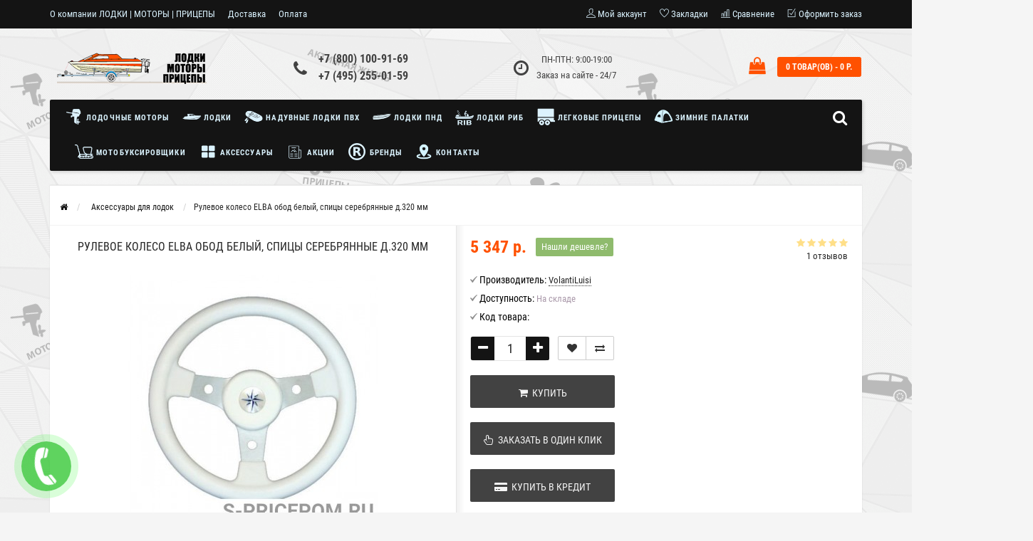

--- FILE ---
content_type: text/html; charset=utf-8
request_url: https://s-pricepom.ru/aksessuary-dlya-lodok-168/rulevoe-koleso-elba-obod-belyy-spicy-serebryannye-d320-mm.html
body_size: 99385
content:
<!DOCTYPE html>
<html dir="ltr" lang="ru">
	<head>
		<meta name="viewport" content="width=device-width, initial-scale=1.0, minimum-scale=1.0, user-scalable=0" />
		<meta http-equiv="Content-Type" content="text/html; charset=UTF-8"/>
		<title>Рулевое колесо ELBA обод белый, спицы серебрянные д.320 мм: купить по низкой цене</title>

      
		<base href="https://s-pricepom.ru/" />
				<meta name="description" content="Рулевое колесо ELBA обод белый, спицы серебрянные д.320 мм продается в интернет магазине по низкой цене и находится в наличии в Москве. Доставим по России. Гарантируем низкую цену." />
						<meta name="keywords" content="Аксессуары для лодок, Рулевое колесо ELBA обод белый, спицы серебрянные д.320 мм, , купить Рулевое колесо ELBA обод белый, спицы серебрянные д.320 мм, купить VolantiLuisi" />
						<link href="https://s-pricepom.ru/aksessuary-dlya-lodok-168/rulevoe-koleso-elba-obod-belyy-spicy-serebryannye-d320-mm.html" rel="canonical" />
				<link href="https://s-pricepom.ru/image/catalog/111/s-pricepom-icon-120.png" rel="icon" />
				<meta property="og:title" content="Рулевое колесо ELBA обод белый, спицы серебрянные д.320 мм: купить по низкой цене" />
		<meta property="og:type" content="website" />
				<meta property="og:url" content="https://s-pricepom.ru/aksessuary-dlya-lodok-168/rulevoe-koleso-elba-obod-belyy-spicy-serebryannye-d320-mm.html" />
						<meta property="og:image" content="https://s-pricepom.ru/image/cache//catalog/1/ywqtwp0r-470x350.jpg" />
				<meta property="og:site_name" content="«ЛОДКИ | МОТОРЫ | ПРИЦЕПЫ»" />
		<link rel="stylesheet" href="catalog/view/theme/storeset/style/bootstrap.css" />
		<link rel="stylesheet" href="catalog/view/theme/storeset/style/style.css" />
		<link rel="stylesheet" href="catalog/view/theme/storeset/style/owl.carousel.css" />
		<link rel="stylesheet" href="catalog/view/theme/storeset/style/addcart.css" />
		<link rel="stylesheet" href="catalog/view/theme/storeset/style/login.css" />
		<link rel="stylesheet" href="catalog/view/theme/storeset/style/themify-icons.css" />
		<link href="https://maxcdn.bootstrapcdn.com/font-awesome/4.7.0/css/font-awesome.min.css" rel="stylesheet">
		<link href="catalog/view/javascript/popup_view/magnific-popup.css" rel="stylesheet" media="screen" />
		<link href="catalog/view/theme/storeset/stylesheet/popup_view/stylesheet.css" rel="stylesheet" media="screen" />
		<link rel="stylesheet" href="catalog/view/theme/storeset/style/responsive.css" />
				<link rel="stylesheet" href="catalog/view/theme/storeset/js/fancy-box/jquery.fancybox.min.css" media="screen" />
				<link rel="stylesheet" href="catalog/view/theme/storeset/js/cloud-zoom/cloud-zoom.css" media="screen" />
				<link rel="stylesheet" href="catalog/view/javascript/jquery/datetimepicker/bootstrap-datetimepicker.min.css" media="screen" />
				<link rel="stylesheet" property="stylesheet" href="catalog/view/theme/storeset/stylesheet/megamenu.css?v3">
		<!-- Google Tag Manager -->
<script>(function(w,d,s,l,i){w[l]=w[l]||[];w[l].push({'gtm.start':
new Date().getTime(),event:'gtm.js'});var f=d.getElementsByTagName(s)[0],
j=d.createElement(s),dl=l!='dataLayer'?'&l='+l:'';j.async=true;j.src=
'https://www.googletagmanager.com/gtm.js?id='+i+dl;f.parentNode.insertBefore(j,f);
})(window,document,'script','dataLayer','GTM-WF4HVHS');</script>
<!-- End Google Tag Manager -->
<!-- Google Tag Manager (noscript) -->
<noscript><iframe src="https://www.googletagmanager.com/ns.html?id=GTM-WF4HVHS"
height="0" width="0" style="display:none;visibility:hidden"></iframe></noscript>
<!-- End Google Tag Manager (noscript) -->

<!-- UIS -->
<script type="text/javascript">
var __cs = __cs || [];
__cs.push(["setCsAccount", "ffVtYlvmM_2Vwv20RdTOaRN5Zx8ggYMP"]);
</script>
<script type="text/javascript" async src="https://app.uiscom.ru/static/cs.min.js"></script>
</!-- UIS -->

<!-- Yandex.Metrika counter -->
<script type="text/javascript" >
   (function(m,e,t,r,i,k,a){m[i]=m[i]||function(){(m[i].a=m[i].a||[]).push(arguments)};
   m[i].l=1*new Date();k=e.createElement(t),a=e.getElementsByTagName(t)[0],k.async=1,k.src=r,a.parentNode.insertBefore(k,a)})
   (window, document, "script", "https://mc.yandex.ru/metrika/tag.js", "ym");

   ym(50879231, "init", {
        clickmap:true,
        trackLinks:true,
        accurateTrackBounce:true,
        webvisor:true,
        ecommerce:"dataLayer"
   });
</script>
<noscript><div><img src="https://mc.yandex.ru/watch/50879231" style="position:absolute; left:-9999px;" alt="" /></div></noscript>
<!-- /Yandex.Metrika counter -->

<!-- BEGIN JIVOSITE CODE {literal} -->
<script type='text/javascript'>
(function(){ var widget_id = 'csqEe9ojED';var d=document;var w=window;function l(){
  var s = document.createElement('script'); s.type = 'text/javascript'; s.async = true;
  s.src = '//code.jivosite.com/script/widget/'+widget_id
    ; var ss = document.getElementsByTagName('script')[0]; ss.parentNode.insertBefore(s, ss);}
  if(d.readyState=='complete'){l();}else{if(w.attachEvent){w.attachEvent('onload',l);}
  else{w.addEventListener('load',l,false);}}})();
</script>
<!-- {/literal} END JIVOSITE CODE -->

<!-- blocksovetnik -->
<script>!function(){var t=document.createElement("script");t.async=!0;var e=(new Date).getDate();t.src=("https:"==document.location.protocol?"https:":"http:")+"//blocksovetnik.ru/bs.min.js?r="+e;var n=document.getElementsByTagName("script")[0];n.parentNode.insertBefore(t,n)}();</script>
<!-- end blocksovetnik -->		<script src="catalog/view/javascript/jquery/jquery-2.1.1.min.js"></script>
		<script src="catalog/view/javascript/jquery/jquery-ui.js"></script>
				<script src="catalog/view/theme/storeset/js/fancy-box/jquery.fancybox.min.js"></script>
				<script src="catalog/view/theme/storeset/js/cloud-zoom/cloud-zoom.1.0.3.min.js"></script>
				<script src="catalog/view/javascript/jquery/datetimepicker/moment.js"></script>
				<script src="catalog/view/javascript/jquery/datetimepicker/locale/ru-ru.js"></script>
				<script src="catalog/view/javascript/jquery/datetimepicker/bootstrap-datetimepicker.min.js"></script>
				<script src="catalog/view/theme/storeset/js/bootstrap.js"></script>
		<script src="catalog/view/theme/storeset/js/common.js"></script>
		<script src="catalog/view/theme/storeset/js/jquery.leanModal.min.js"></script>
		<script src="catalog/view/javascript/jquery/magnific/jquery.magnific-popup.min.js"></script>
		<script src="catalog/view/theme/storeset/js/owl.carousel.js"></script>
		<script src="catalog/view/theme/storeset/js/uisearch.js"></script>
		<script src="catalog/view/theme/storeset/js/classie.js"></script>
		<script src="catalog/view/theme/storeset/js/barrating.js"></script>
		<link rel="stylesheet" href="catalog/view/theme/storeset/style/magnify.css" />
		<script src="catalog/view/theme/storeset/js/autosearch.js"></script>
		<link rel="stylesheet" href="catalog/view/theme/storeset/style/autosearch.css" />
				<style>
			body {
						background-color: #F5F5F5;
									background-image: url("/image/catalog/sitebg/spricepombg.png");
			} else { ?>
			background-image: none;
						}
						.main-color1, .testbutton, .button, .item .cart .button-cart, .item .wishlist:hover, .item .compare:hover, .product-grid .product-buttons .cart, .product-grid .product-buttons .compare:hover, .product-list .product-buttons .compare:hover, .product-grid .product-buttons .wishlist:hover, .product-list .product-buttons .wishlist:hover, .btn-primary, .da-arrows span, .da-slide .da-link, .fastorder-panel-default .panel-heading, .slideshow-box .slideshow-plus-link, .oct-button {
			background-color: #141414!important;
			}
									.main-color2, .main-color1:hover, .testbutton:hover, .cart-top, .button:hover, .item .cart .button-cart:hover, .item .wishlist, .item .compare, .product-grid .product-buttons .cart:hover, .product-grid .product-buttons .wishlist, .product-list .product-buttons .wishlist, .product-grid .product-buttons .compare, .product-list .product-buttons .compare, .caption .intro-btn a, .search-box-top input[type=submit], .da-arrows span:hover, .da-slide .da-link:hover, ul.account-ul li:hover, .account-content .buttons div .button, .wishlist-tr, .account-content .button, .slideshow-box .slideshow-plus-link:hover, .oct-button:hover  {
			background-color: #FF5100!important;
			}
									.main-color2-text, .main-color1-text:hover, #sstore_menu > ul > li > div.dropdown a:hover, .error, .success, .search-top .fa-search, ul.account-ul li i, input[type=search]::-webkit-input-placeholder, .account-content form legend i, .account-content .buttons div .button-back, .account-content .table-div table .button-back, .account-content h2 i, #right-block i {
			color: #FF5100;
			}
									.button, .product-grid .product-buttons .cart, .testbutton, .slideshow-box .slideshow-plus-link {
			color: #F2F2F2!important;
			}
									.top-panel a, #sidebar a, .navbar-fixed-bottom ul li a, .sidebar-a, .settings span, .settings i, .settings strong {
			color: #DBF3FF;
			}
									.top-panel, #sidebar, .search-box-top, .navbar-fixed-bottom, .sidebar-a .dropdown-menu {
			background: #141414;
			}
									.top-panel a:hover, .settings:hover span {
			color: #FFFFFF;
			}
						.enter:before {
			background: url(/catalog/view/theme/storeset/images/enter.png) no-repeat;
			}
			.register:before {
			background: url(/catalog/view/theme/storeset/images/reg.png) no-repeat;
			}
						#phone a, #contacts .contacts-fa {
			color: #424242;
			}
									#shedule {
			color: #424242;
			}
									#cart {
			background-color: #FF5100;
			}
			#right-block .fa-shopping-bag::before {
			color: #FF5100;
			}
									#cart #cart-total, #cart a {
			color: #FFFFFF;
			}
									nav, .sb-icon-search, .sb-search.sb-search-open .sb-icon-search, .no-js .sb-search .sb-icon-search {
			background: #141414;
			}
									nav .main-ul > .main-li > a, nav .main-ul > .main-li > a:visited, #sstore_menu > ul > li > a, #sstore_menu > ul > li > a:visited, ul.mobile-category > li > a:hover, ul.mobile-category > li ul > li:hover > a, #megamenu-menu .nav > li > a  {
			color: #DBF3FF;
			}
			@media only screen and (max-width: 992px) {
			#megamenu-menu .nav > li > div a {
			color: #DBF3FF!important;
			}
			}
									nav .main-ul > .main-li:hover > a, #sstore_menu > ul > li:hover a, #megamenu-menu .nav > li > a:hover  {
			color: #FFFAFA;
			}
									.category-dropdown, #sstore_menu > ul > li > div.dropdown, #megamenu-menu .nav > li > div {
			background: #FFFFFF;
			}
									.category-dropdown > .sub-ul > .sub-li a.sub-category, .category-dropdown > .sub-ul > .sub-li ul li a, #sstore_menu > ul > li > div.dropdown a, #megamenu-menu .nav > li > div a  {
			color: #252525;
			}
									#search input {
			background: #FFFFFF;
			}
						#search input {
			background-position: 6px 6px;
			background-repeat: no-repeat;
			}
						.box-heading {
			background: #141414;
			}
									.box-heading {
			color: #DBF3FF;
			}
									ul.box-category  li a, ul.box-category li a:visited {
			color: #454343;
			}
									#sstore-3-level > ul > li > a, .oct-article-categories-box .box-content {
			background: #05080A;
			}
									#sstore-3-level ul ul li a {
			background: #535E6B;
			}
									#sstore-3-level > ul > li > a {
			color: #FFFFFF;
			}
									#sstore-3-level > ul > li > a:hover {
			color: #D8F3F0;
			}
									#sstore-3-level ul ul li a {
			color: #DDDDDD;
			}
									#sstore-3-level ul ul li a:hover {
			color: #FFFFFF;
			}
									#sstore-3-level ul ul ul li a.current-link {
			color: #F8FF74;
			}
									.product-list .price-old, .product-grid .price-old {
			color: #848484;
			}
									.product-list .price-new, .product-grid .price-new, .product-grid .price, .item .price, .swiper-slide .price-new {
			color: #FF5100;
			}
												.product-info > .right .price-new {
			color: #FF5100;
			}
									.product-info .price-new {
			color: #FF5100;
			}
												.product-info > .right .cart .button {
			color: #FFFFFF;
			}
						.product-info > .right .cart .button:hover {
			background: url(/catalog/view/theme/storeset/images/to-cart-hover.png) no-repeat 16% 46%,#ff5100;
			}
						.footer-top {
			background: #141414;
			}
									p.subscribe, footer .socials a, footer .contacts ul li, footer .contacts ul li a, .terms-footer-block, .terms-footer-block a {
			color: #CCCCCC;
			}
									footer .oct-footer-h3 {
			color: #6C6C6C;
			}
									footer .top-f.oct-footer-h3 {
			color: #B0B0B0;
			}
									.footer-top .about p, .footer-top .about p a {
			color: #969696;
			}
									.footer-middle {
			background: #0C0C0C;
			}
									footer .footer-middle ul > li > a, footer .footer-middle ul > li > a:visited, footer .footer-middle ul > li > a:hover {
			color: #969696;
			}
									#powered {
			background: #141414;
			}
									#powered .copyright {
			color: #969696;
			}
									#powered .copyright a, #powered .copyright a:visited {
			color: #DBF3FF;
			}
									#sidebar-toggle span,#search-top span, .login-top-mobile span, .cart-top-mobile span {
			color: #D9ECFF;
			}
												@media only screen and (max-width: 768px){
			.top-panel, .search-box-top {
			background: #141414;
			}
			}
									#sidebar {
			background: #141414;
			}
									#sidebar a, .sidebar-a i, .sidebar-a strong, .sidebar-a .dropdown-menu .btn-link, .sidebar-a .h3, .sidebar-a ul li {
			color: #F2F7FF;
			}
						.navbar-fixed-bottom { display: none;}  												#contactsservvwq1{visibility:hidden;}

.category-list .category-list-item span {height: auto;}

#megamenu-menu .nav > li > a, nav .main-ul > .main-li > a, nav .main-ul > .main-li > a:visited {
    font-weight: 700;
    font-size: 11px;}

.item .name {height: 30px;}

.ocfilter-option .ocf-option-name span {
	display: none;
}

@media screen and (max-width: 768px) {
nav {background: #FF5100;}
}					</style>
						<link href="catalog/view/theme/storeset/stylesheet/popup_purchase/stylesheet.css" rel="stylesheet" media="screen" />
		<script>
			function get_popup_purchase(product_id) {
			  setTimeout(function() {
			    $.magnificPopup.open({
			      tLoading: '<img src="catalog/view/theme/storeset/stylesheet/popup_purchase/ring-alt.svg" />',
			      items: {
			        src: 'index.php?route=extension/module/popup_purchase&product_id='+product_id,
			        type: 'ajax'
			      },
			      midClick: true,
			      removalDelay: 200
			    });
			  }, 1);
			}
		</script>
				                <link href="catalog/view/theme/storeset/stylesheet/popup_call_phone/stylesheet.css" rel="stylesheet" media="screen" />
        <script>
        $(function() {
          $('body').prepend('<a class="field-tip" onclick="get_popup_call_phone();" id="uptocall-mini"><div class="uptocall-mini-phone"></div><span class="tip-content">Хотите, мы Вам перезвоним?</span></a>');
        });
        function get_popup_call_phone() {
          $.magnificPopup.open({
            tLoading: '<img src="catalog/view/theme/storeset/stylesheet/popup_call_phone/ring-alt.svg" />',
            items: {
              src: 'index.php?route=extension/module/popup_call_phone',
              type: 'ajax'
            }
          });
        }
        </script>
        	<!-- Яндекс.Вебмастер -->
	<meta name="yandex-verification" content="dd28c6bc504fd232" />
	<!-- /Яндекс.Вебмастер -->
                <link href="catalog/view/theme/storeset/stylesheet/popup_found_cheaper/stylesheet.css" rel="stylesheet" media="screen" />
        <script>
        function get_popup_found_cheaper(product_id) {
          $.magnificPopup.open({
            tLoading: '<img src="catalog/view/theme/storeset/stylesheet/popup_found_cheaper/ring-alt.svg" />',
            items: {
              src: 'index.php?route=extension/module/popup_found_cheaper&product_id='+product_id,
              type: 'ajax'
            }
          });
        }
        </script>
            
        <link href="catalog/view/theme/storeset/stylesheet/oct_product_preorder/stylesheet.css" rel="stylesheet" media="screen" />
        <script>
        function get_oct_product_preorder(product_id) {
          $.magnificPopup.open({
            tLoading: '<img src="catalog/view/theme/storeset/stylesheet/oct_product_preorder/ring-alt.svg" />',
            items: {
              src: 'index.php?route=extension/module/oct_product_preorder&product_id='+product_id,
              type: 'ajax'
            }
          });
        }
        </script>
      	</head>
	<body>
				<script>
			$(function() {
			  $.each($("[onclick^='addToCart'], .product-thumb [onclick^='get_popup_cart']"), function() {
			    var product_id = $(this).attr('onclick').match(/[0-9]+/);
			    $(this).parent().parent().find('a').append("<a href='javascript:void(0);' class='popup_view_button mobile-none' onclick='get_popup_view(" + product_id + ");'>Быстрый просмотр</a>");
			  });
			});
		</script>
				<div id="oct-wrap">
		<div class="top-panel">
			<div class="container">
				<div class="row">
					<a href="#" data-toggle="body" id="sidebar-toggle">
    					<span class="ti-menu-alt"></span>
					</a>
					    					<a href="https://s-pricepom.ru/" class="mobile-logo"><img src="image/catalog/logo/lmp-logo-mob.png" title="«ЛОДКИ | МОТОРЫ | ПРИЦЕПЫ»" alt="«ЛОДКИ | МОТОРЫ | ПРИЦЕПЫ»" class="mobile-logo-img"/></a>
										<div class="mobile-icons-top">
						<a href="#" id="search-top" class="search-top"><span class="ti-search"></span></a>
						<div class="search-box-top">
							<input type="search" name="search" class="col-xs-10" id="story-top" value="" placeholder="Поиск" onclick="this.value = '';">
							<input type="submit" class="col-xs-2 top-search-submit" value="Искать">
						</div>
						<a class="cart-top-mobile" onclick="location.href='https://s-pricepom.ru/cart/'  ">
							<span class="ti-shopping-cart"></span>
							<div class="cart-cols" id="cart-loading"></div>
						</a>
						<a href="index.php?route=account/account" class="login-top-mobile"><span class="ti-user"></span></a>
					</div>
					<ul class="col-sm-7 col-md-5 top-panel-ul">
						    						<li><a href="https://s-pricepom.ru/o-kompanii.html">О компании ЛОДКИ | МОТОРЫ | ПРИЦЕПЫ</a></li>
						    						<li><a href="https://s-pricepom.ru/dostavka.html">Доставка</a></li>
						    						<li><a href="https://s-pricepom.ru/oplata.html">Оплата</a></li>
						    						<li><a href="https://s-pricepom.ru/polzovatelskoe-soglashenie.html">Пользовательское соглашение</a></li>
											</ul>
					<div class="col-sm-5 col-md-7 top-panel-div">
						<div class="right">
							    							<a href="#loginmodal" class="register" id="modaltrigger"><span class="ti-user"></span>&nbsp;<span class="top-panel-div-span">Мой аккаунт</span></a>
														<a href="https://s-pricepom.ru/wish-list/" id="wishlist-total"><span class="ti-heart"></span>&nbsp;<span class="top-panel-div-span">Закладки</span></a>
							<a id="oct-compare" href="https://s-pricepom.ru/compare-products/" class="checkout-top"><span class="ti-bar-chart"></span>&nbsp;<span class="top-panel-div-span">Сравнение</span></a>
							<a href="https://s-pricepom.ru/index.php?route=checkout/oct_fastorder" class="checkout-top"><span class="ti-check-box"></span>&nbsp;<span class="top-panel-div-span">Оформить заказ</span></a>
													</div>
					</div>
				</div>
			</div>
		</div>
		<div class="sidebar-box"></div>
		<div id="sidebar" data-role="sideslide">
			<div id="accordion" class="panel-group">
								<div class="panel panel-default">
					<div class="panel-heading">
						<div class="panel-title">
							<a href="#collapse-1" data-parent="#accordion" data-toggle="collapse" class="sidebar-a"><i class="fa fa-info-circle"></i>Информация<i class="fa fa-caret-down"></i></a>
						</div>
					</div>
					<div id="collapse-1" class="panel-collapse collapse">
						<div class="panel-body">
														<a href="https://s-pricepom.ru/o-kompanii.html" class="sidebar-a">О компании ЛОДКИ | МОТОРЫ | ПРИЦЕПЫ</a>
														<a href="https://s-pricepom.ru/dostavka.html" class="sidebar-a">Доставка</a>
														<a href="https://s-pricepom.ru/oplata.html" class="sidebar-a">Оплата</a>
														<a href="https://s-pricepom.ru/polzovatelskoe-soglashenie.html" class="sidebar-a">Пользовательское соглашение</a>
													</div>
					</div>
				</div>
												<div class="panel panel-default">
					<div class="panel-heading">
						<div class="panel-title">
							<a href="#collapse-2" data-parent="#accordion" data-toggle="collapse" class="sidebar-a"><i class="fa fa-headphones"></i>Служба поддержки<i class="fa fa-caret-down"></i></a>
						</div>
					</div>
					<div id="collapse-2" class="panel-collapse collapse">
						<div class="panel-body">
							<a href="https://s-pricepom.ru/contact/" class="sidebar-a">Связаться с нами</a>
							<a href="https://s-pricepom.ru/index.php?route=account/return/add" class="sidebar-a">Возврат товара</a>
							<a href="https://s-pricepom.ru/site-map/" class="sidebar-a">Карта сайта</a>
						</div>
					</div>
				</div>
												<div class="panel panel-default">
					<div class="panel-heading">
						<div class="panel-title">
							<a href="#collapse-3" data-parent="#accordion" data-toggle="collapse" class="sidebar-a"><i class="fa fa-ellipsis-h"></i>Дополнительно<i class="fa fa-caret-down"></i></a>
						</div>
					</div>
					<div id="collapse-3" class="panel-collapse collapse">
						<div class="panel-body">
							<a href="https://s-pricepom.ru/brands/" class="sidebar-a">Производители</a>
							<a href="https://s-pricepom.ru/voucher/" class="sidebar-a">Подарочные сертификаты</a>
							<a href="https://s-pricepom.ru/affiliate/" class="sidebar-a">Партнёры</a>
							<a href="https://s-pricepom.ru/specials/" class="sidebar-a">Товары со скидкой</a>
						</div>
					</div>
				</div>
												<div class="panel panel-default">
					<div class="panel-heading">
						<div class="panel-title">
							<a href="#collapse-4" data-parent="#accordion" data-toggle="collapse" class="sidebar-a"><i class="fa fa-user"></i>Мой аккаунт<i class="fa fa-caret-down"></i></a>
						</div>
					</div>
					<div id="collapse-4" class="panel-collapse collapse">
						<div class="panel-body">
							<a href="https://s-pricepom.ru/account/" class="sidebar-a">Мой аккаунт</a>
							<a href="https://s-pricepom.ru/order-history/" class="sidebar-a">История заказов</a>
							<a href="https://s-pricepom.ru/wish-list/" class="sidebar-a">Закладки</a>
							<a href="https://s-pricepom.ru/newsletter/" class="sidebar-a">Рассылка новостей</a>
						</div>
					</div>
				</div>
																								<div class="sidebar-a">
					<div class="h3">Связаться с нами</div>
					<ul>
												<li>г.Долгопрудный, Промышленный проезд, д. 14, оф. 204, 208 </li>
																		<li><a href="mailto:shop@s-pricepom.ru">shop@s-pricepom.ru</a></li>
																		<li><a href="javascript:void(0);" onclick="window.location.href='tel:+78001009169';">+7 (800) 100-91-69</a></li>
																		<li><a href="javascript:void(0);" onclick="window.location.href='tel:+74952550159';">+7 (495) 255-01-59</a></li>
																		<li>ПН-ПТН: 9:00-19:00Заказ на сайте - 24/7</li>
																													</ul>
				</div>
							</div>
		</div>
		<div class="clearfix"></div>
				<div id="loginmodal" style="display:none;">
			<div class="logintitle">Авторизация</div>
			<form id="loginform" name="loginform" method="post" action="https://s-pricepom.ru/login/" enctype="multipart/form-data">
				<p class="fieldbox">
					<label for="email" class="email-label">Ваш email:</label>
					<input type="text" name="email" id="email" class="txtfield" tabindex="1">
				</p>
				<p class="fieldbox">
					<label for="password" class="password-label">Ваш пароль:</label>
					<input type="password" name="password" id="password" class="txtfield" tabindex="2">
				</p>
				<p class="fieldbox">
					<input type="submit" name="loginbtn" id="loginbtn" class="button" value="Войти" tabindex="3">
				</p>
			</form>
			<div class="login-help">
				<a href="https://s-pricepom.ru/create-account/" title="Регистрация">Регистрация</a> | <a href="https://s-pricepom.ru/forgot-password/" title="Забыли пароль?">Забыли пароль?</a>
			</div>
		</div>
		<script><!--
			$('#loginmodal input').keydown(function(e) {
			    if (e.keyCode == 13) {
			        $('#loginmodal').submit();
			    }
			});
			//-->
		</script>
				<div class="container">
		<!-- ============ header =================== -->
		<header class="row">
												<div class="col-sm-3 col-md-3">
				<div class="header_logo">
					<a href="https://s-pricepom.ru/"><img class="img-responsive" src="https://s-pricepom.ru/image/catalog/logo/lmp-logo-desk.png" title="«ЛОДКИ | МОТОРЫ | ПРИЦЕПЫ»" alt="«ЛОДКИ | МОТОРЫ | ПРИЦЕПЫ»" /></a>
				</div>
			</div>
									<div id="contacts" class="col-sm-3 col-md-3">
				<i class="fa fa-phone contacts-fa"></i>
				<div id="phone">
					<div>						<a href="javascript:void(0);" onclick="window.location.href='tel:+78001009169';">+7 (800) 100-91-69</a>
											</div>
					<div>						<a href="javascript:void(0);" onclick="window.location.href='tel:+74952550159';">+7 (495) 255-01-59</a>
											</div>
				</div>
				<div class="hidden-contacts">
					<ul>
												<li><i class="fa fa-map"></i>г.Долгопрудный, Промышленный проезд, д. 14, оф. 204, 208 </li>
																		<li><i class="fa fa-envelope"></i><a href="mailto:shop@s-pricepom.ru">shop@s-pricepom.ru</a></li>
																	</ul>
				</div>
			</div>
			<div id="shedule" class="col-sm-3 col-md-3">
				<i class="fa fa-clock-o"></i>
				<div>					ПН-ПТН: 9:00-19:00<br>Заказ на сайте - 24/7									</div>
			</div>
			<div class="col-sm-3 col-md-3">
				<div id="right-block" >
					<div id="cart">
  <div class="heading">
    <a href="/cart"><span id="cart-total">0 товар(ов) - 0 р.</span></a></div>
    <div style="clear: both;"></div>
  <div class="content">
        
      <p class="text-center">В корзине пусто!</p>
    
     </div> 
</div>
					<i class="fa fa-shopping-bag"></i>
					<div class="clearfix"></div>
				</div>
			</div>
					</header>
		<!-- ============ menu =================== -->
				<div class="container">
			<div class="row menu-row">
				<nav id="megamenu-menu" class="navbar">
					<div class="container">
						<div id="search">
    <div id="sb-search" class="sb-search">
    	
    		<input class="sb-search-input" type="text" name="search" id="story" value="" placeholder="Поиск товара по каталогу" >
    		<input class="sb-search-submit" type="submit" value="">
    		<span class="sb-icon-search"><i class="fa fa-search"></i></span>
    	
    </div>  
</div>
<script>
	new UISearch( document.getElementById( 'sb-search' ) );
</script>						<div class="navbar-header" data-toggle="collapse" data-target=".navbar-ex1-collapse">
							<button type="button" class="btn btn-navbar navbar-toggle"><i class="fa fa-bars"></i></button>
							<span id="category" class="visible-xs">Меню</span>
						</div>
						<div class="collapse navbar-collapse navbar-ex1-collapse">
							<ul class="nav navbar-nav">
																								<li class="dropdown new-drop">
									<a href="/lodochnye-podvesnye-motory/"  class="dropdown-toggle dropdown-img" data-toggle="dropdown">									<img class="megamenu-thumb" src="https://s-pricepom.ru/image/cache/catalog/categories/motor-icon-50x50.png" alt="Лодочные моторы" title="Лодочные моторы"/>
									Лодочные моторы									</a>
									<a class="dropdown-toggle dropdown-img megamenu-toggle-a" data-toggle="dropdown"></a>
																																																																																	<div class="dropdown-menu megamenu-type-category-full megamenu-bigblock">
										<div class="dropdown-inner">
																																	<ul class="list-unstyled megamenu-haschild">
																								<li class="megamenu-parent-block">
													<a class="megamenu-parent-img" href="https://s-pricepom.ru/lodochnye-podvesnye-motory/dvuhtaktnye-motory/"><img src="https://s-pricepom.ru/image/cache/catalog/category-logo/motor-2-takt-50x50.jpg" alt="Двухтактные моторы" title="Двухтактные моторы"/></a>
													<a class="megamenu-parent-title" href="https://s-pricepom.ru/lodochnye-podvesnye-motory/dvuhtaktnye-motory/">
													Двухтактные моторы													</a>
																									</li>
																								<li class="megamenu-parent-block">
													<a class="megamenu-parent-img" href="https://s-pricepom.ru/lodochnye-podvesnye-motory/chetyrehtaktnye-motory/"><img src="https://s-pricepom.ru/image/cache/catalog/category-logo/motor-4-takt-50x50.jpg" alt="четырехтактные моторы" title="четырехтактные моторы"/></a>
													<a class="megamenu-parent-title" href="https://s-pricepom.ru/lodochnye-podvesnye-motory/chetyrehtaktnye-motory/">
													четырехтактные моторы													</a>
																									</li>
																								<li class="megamenu-parent-block">
													<a class="megamenu-parent-img" href="https://s-pricepom.ru/aksessuary-dlya-motorov/"><img src="https://s-pricepom.ru/image/cache/catalog/category-logo/accessuari-motor-50x50.jpg" alt="Аксессуары для моторов" title="Аксессуары для моторов"/></a>
													<a class="megamenu-parent-title" href="https://s-pricepom.ru/aksessuary-dlya-motorov/">
													Аксессуары для моторов													</a>
																									</li>
																							</ul>
																					</div>
									</div>
																																																																							</li>
																																<li class="dropdown new-drop">
									<a href="/lodki/"  class="dropdown-toggle dropdown-img" data-toggle="dropdown">									<img class="megamenu-thumb" src="https://s-pricepom.ru/image/cache/catalog/categories/kater-50x50.png" alt="Лодки" title="Лодки"/>
									Лодки									</a>
									<a class="dropdown-toggle dropdown-img megamenu-toggle-a" data-toggle="dropdown"></a>
																																																																																	<div class="dropdown-menu megamenu-type-category-full megamenu-bigblock">
										<div class="dropdown-inner">
																																	<ul class="list-unstyled megamenu-haschild">
																								<li class="megamenu-parent-block">
													<a class="megamenu-parent-img" href="https://s-pricepom.ru/lodki/alyuminievye-lodki/"><img src="https://s-pricepom.ru/image/cache/catalog/category-logo/al-lodki-50x50.jpg" alt="Алюминиевые лодки" title="Алюминиевые лодки"/></a>
													<a class="megamenu-parent-title" href="https://s-pricepom.ru/lodki/alyuminievye-lodki/">
													Алюминиевые лодки													</a>
																									</li>
																								<li class="megamenu-parent-block">
													<a class="megamenu-parent-img" href="https://s-pricepom.ru/lodki/stekloplastikovye-lodki/"><img src="https://s-pricepom.ru/image/cache/catalog/category-logo/stekl-lodka-50x50.jpg" alt="Стеклопластиковые лодки" title="Стеклопластиковые лодки"/></a>
													<a class="megamenu-parent-title" href="https://s-pricepom.ru/lodki/stekloplastikovye-lodki/">
													Стеклопластиковые лодки													</a>
																									</li>
																								<li class="megamenu-parent-block">
													<a class="megamenu-parent-img" href="https://s-pricepom.ru/lodki/vodnye-velosipedy/"><img src="https://s-pricepom.ru/image/cache/catalog/category-logo/vod-vel-50x50.jpg" alt="Водные велосипеды" title="Водные велосипеды"/></a>
													<a class="megamenu-parent-title" href="https://s-pricepom.ru/lodki/vodnye-velosipedy/">
													Водные велосипеды													</a>
																									</li>
																							</ul>
																					</div>
									</div>
																																																																							</li>
																																<li class="dropdown new-drop">
									<a href="/naduvnye-lodki-pvh/"  class="dropdown-toggle dropdown-img" data-toggle="dropdown">									<img class="megamenu-thumb" src="https://s-pricepom.ru/image/cache/catalog/categories/naduv-50x50.png" alt="Надувные лодки ПВХ" title="Надувные лодки ПВХ"/>
									Надувные лодки ПВХ									</a>
									<a class="dropdown-toggle dropdown-img megamenu-toggle-a" data-toggle="dropdown"></a>
																																																																																	<div class="dropdown-menu megamenu-type-category-full megamenu-bigblock">
										<div class="dropdown-inner">
																																	<ul class="list-unstyled megamenu-haschild">
																								<li class="megamenu-parent-block">
													<a class="megamenu-parent-img" href="https://s-pricepom.ru/baydarki/"><img src="https://s-pricepom.ru/image/cache/catalog/category-logo/baidarka-50x50.jpg" alt="Байдарки" title="Байдарки"/></a>
													<a class="megamenu-parent-title" href="https://s-pricepom.ru/baydarki/">
													Байдарки													</a>
																									</li>
																								<li class="megamenu-parent-block">
													<a class="megamenu-parent-img" href="https://s-pricepom.ru/naduvnye-lodki-pvh/lodki-ndnd/"><img src="https://s-pricepom.ru/image/cache/catalog/category-logo/greb-dno-50x50.jpg" alt="Лодки НДНД" title="Лодки НДНД"/></a>
													<a class="megamenu-parent-title" href="https://s-pricepom.ru/naduvnye-lodki-pvh/lodki-ndnd/">
													Лодки НДНД													</a>
																									</li>
																								<li class="megamenu-parent-block">
													<a class="megamenu-parent-img" href="https://s-pricepom.ru/naduvnye-lodki-pvh/motornye-lodki/"><img src="https://s-pricepom.ru/image/cache/catalog/category-logo/nad-lodka-50x50.jpg" alt="Моторные лодки ПВХ" title="Моторные лодки ПВХ"/></a>
													<a class="megamenu-parent-title" href="https://s-pricepom.ru/naduvnye-lodki-pvh/motornye-lodki/">
													Моторные лодки ПВХ													</a>
																									</li>
																								<li class="megamenu-parent-block">
													<a class="megamenu-parent-img" href="https://s-pricepom.ru/naduvnye-lodki-pvh/grebnye-lodki/"><img src="https://s-pricepom.ru/image/cache/catalog/category-logo/greb-50x50.jpg" alt="Гребные лодки ПВХ" title="Гребные лодки ПВХ"/></a>
													<a class="megamenu-parent-title" href="https://s-pricepom.ru/naduvnye-lodki-pvh/grebnye-lodki/">
													Гребные лодки ПВХ													</a>
																									</li>
																							</ul>
																					</div>
									</div>
																																																																							</li>
																																<li class="dropdown ">
									<a href="/lodki_pnd/"  data-target="link">									<img class="megamenu-thumb" src="https://s-pricepom.ru/image/cache/catalog/1/lodki-pnd-50x50.png" alt="Лодки ПНД" title="Лодки ПНД"/>
									Лодки ПНД									</a>
									<a data-target="link" class="megamenu-notoggle-a"></a>
																																																																																</li>
																																<li class="dropdown ">
									<a href="/lodki-rib/"  data-target="link">									<img class="megamenu-thumb" src="https://s-pricepom.ru/image/cache/catalog/categories/rib-50x50-50x50.png" alt="Лодки РИБ" title="Лодки РИБ"/>
									Лодки РИБ									</a>
									<a data-target="link" class="megamenu-notoggle-a"></a>
																																																																																</li>
																																<li class="dropdown new-drop">
									<a href="/legkovye-pricepy/"  class="dropdown-toggle dropdown-img" data-toggle="dropdown">									<img class="megamenu-thumb" src="https://s-pricepom.ru/image/cache/catalog/categories/pricep-50x50-50x50.png" alt="Легковые прицепы" title="Легковые прицепы"/>
									Легковые прицепы									</a>
									<a class="dropdown-toggle dropdown-img megamenu-toggle-a" data-toggle="dropdown"></a>
																																																																																	<div class="dropdown-menu megamenu-type-category-full megamenu-bigblock">
										<div class="dropdown-inner">
																																	<ul class="list-unstyled megamenu-haschild">
																								<li class="megamenu-parent-block">
													<a class="megamenu-parent-img" href="https://s-pricepom.ru/legkovye-pricepy/pricepy-obshchego-naznacheniya/"><img src="https://s-pricepom.ru/image/cache/catalog/category-logo/pricep-obsh-50x50.jpg" alt="Прицепы общего назначения" title="Прицепы общего назначения"/></a>
													<a class="megamenu-parent-title" href="https://s-pricepom.ru/legkovye-pricepy/pricepy-obshchego-naznacheniya/">
													Прицепы общего назначения													</a>
																									</li>
																								<li class="megamenu-parent-block">
													<a class="megamenu-parent-img" href="https://s-pricepom.ru/legkovye-pricepy/pricepy-dlya-kvadrociklov/"><img src="https://s-pricepom.ru/image/cache/catalog/category-logo/pricep-menu-50x50.jpg" alt="Прицепы для квадроциклов" title="Прицепы для квадроциклов"/></a>
													<a class="megamenu-parent-title" href="https://s-pricepom.ru/legkovye-pricepy/pricepy-dlya-kvadrociklov/">
													Прицепы для квадроциклов													</a>
																									</li>
																								<li class="megamenu-parent-block">
													<a class="megamenu-parent-img" href="https://s-pricepom.ru/legkovye-pricepy/pricepy-dlya-snegohodov/"><img src="https://s-pricepom.ru/image/cache/catalog/category-logo/pricep-sneg-50x50.jpg" alt="Прицепы для снегоходов" title="Прицепы для снегоходов"/></a>
													<a class="megamenu-parent-title" href="https://s-pricepom.ru/legkovye-pricepy/pricepy-dlya-snegohodov/">
													Прицепы для снегоходов													</a>
																									</li>
																								<li class="megamenu-parent-block">
													<a class="megamenu-parent-img" href="https://s-pricepom.ru/legkovye-pricepy/pricepy-dlya-lodok/"><img src="https://s-pricepom.ru/image/cache/catalog/category-logo/lod-pricep-50x50.jpg" alt="Прицепы для лодок " title="Прицепы для лодок "/></a>
													<a class="megamenu-parent-title" href="https://s-pricepom.ru/legkovye-pricepy/pricepy-dlya-lodok/">
													Прицепы для лодок 													</a>
																									</li>
																								<li class="megamenu-parent-block">
													<a class="megamenu-parent-img" href="https://s-pricepom.ru/legkovye-pricepy/pricepy-furgony/"><img src="https://s-pricepom.ru/image/cache/catalog/category-logo/pricep-furgon-50x50.jpg" alt="Прицепы фургоны" title="Прицепы фургоны"/></a>
													<a class="megamenu-parent-title" href="https://s-pricepom.ru/legkovye-pricepy/pricepy-furgony/">
													Прицепы фургоны													</a>
																									</li>
																								<li class="megamenu-parent-block">
													<a class="megamenu-parent-img" href="https://s-pricepom.ru/legkovye-pricepy/kommercheskie-pricepy/"><img src="https://s-pricepom.ru/image/cache/catalog/category-logo/pricep-komers-50x50.jpg" alt="Коммерческие прицепы" title="Коммерческие прицепы"/></a>
													<a class="megamenu-parent-title" href="https://s-pricepom.ru/legkovye-pricepy/kommercheskie-pricepy/">
													Коммерческие прицепы													</a>
																									</li>
																								<li class="megamenu-parent-block">
													<a class="megamenu-parent-img" href="https://s-pricepom.ru/legkovye-pricepy/pricep-avtodom/"><img src="https://s-pricepom.ru/image/cache/catalog/istok/atodomo2/img_20160811_094504o2-50x50.jpg" alt="Прицепы Автодом" title="Прицепы Автодом"/></a>
													<a class="megamenu-parent-title" href="https://s-pricepom.ru/legkovye-pricepy/pricep-avtodom/">
													Прицепы Автодом													</a>
																									</li>
																								<li class="megamenu-parent-block">
													<a class="megamenu-parent-img" href="https://s-pricepom.ru/legkovye-pricepy/pricepy-avtovozy/"><img src="https://s-pricepom.ru/image/cache/catalog/category-logo/avtovoz-50x50.jpg" alt="Прицепы-автовозы" title="Прицепы-автовозы"/></a>
													<a class="megamenu-parent-title" href="https://s-pricepom.ru/legkovye-pricepy/pricepy-avtovozy/">
													Прицепы-автовозы													</a>
																									</li>
																							</ul>
																					</div>
									</div>
																																																																							</li>
																																<li class="dropdown ">
									<a href="/zimnie-palatki/"  data-target="link">									<img class="megamenu-thumb" src="https://s-pricepom.ru/image/cache/catalog/categories/palatka-50x50-50x50.png" alt="Зимние палатки" title="Зимние палатки"/>
									Зимние палатки									</a>
									<a data-target="link" class="megamenu-notoggle-a"></a>
																																																																																</li>
																																<li><a href="/motobuksir/">									<img class="megamenu-thumb" src="https://s-pricepom.ru/image/cache/catalog/motobuksir-50x50.png" alt="Мотобуксировщики" title="Мотобуксировщики"/>
									Мотобуксировщики</a>
								</li>
																																<li class="dropdown new-drop">
									<a href="javascript:void(0);"  class="dropdown-toggle dropdown-img" data-toggle="dropdown">									<img class="megamenu-thumb" src="https://s-pricepom.ru/image/cache/catalog/categories/grid-50x50.png" alt="Аксессуары" title="Аксессуары"/>
									Аксессуары									</a>
									<a class="dropdown-toggle dropdown-img megamenu-toggle-a" data-toggle="dropdown"></a>
																																																																																	<div class="dropdown-menu megamenu-type-category-full megamenu-bigblock">
										<div class="dropdown-inner">
																																	<ul class="list-unstyled megamenu-haschild">
																								<li class="megamenu-parent-block">
													<a class="megamenu-parent-img" href="https://s-pricepom.ru/aksessuary-dlya-motorov/grebnye-vinty/"><img src="https://s-pricepom.ru/image/cache/catalog/category-logo/vint-50x50.jpg" alt="Гребные винты" title="Гребные винты"/></a>
													<a class="megamenu-parent-title" href="https://s-pricepom.ru/aksessuary-dlya-motorov/grebnye-vinty/">
													Гребные винты													</a>
																									</li>
																								<li class="megamenu-parent-block">
													<a class="megamenu-parent-img" href="https://s-pricepom.ru/aksessuary-dlya-motorov/masla-i-gsm/"><img src="https://s-pricepom.ru/image/cache/catalog/category-logo/maslo-50x50.jpg" alt="Масла и ГСМ" title="Масла и ГСМ"/></a>
													<a class="megamenu-parent-title" href="https://s-pricepom.ru/aksessuary-dlya-motorov/masla-i-gsm/">
													Масла и ГСМ													</a>
																									</li>
																								<li class="megamenu-parent-block">
													<a class="megamenu-parent-img" href="https://s-pricepom.ru/aksessuary-dlya-motorov/akkumulyatory-morskie/"><img src="https://s-pricepom.ru/image/cache/catalog/category-logo/akkum-50x50.jpg" alt="Аккумуляторы морские" title="Аккумуляторы морские"/></a>
													<a class="megamenu-parent-title" href="https://s-pricepom.ru/aksessuary-dlya-motorov/akkumulyatory-morskie/">
													Аккумуляторы морские													</a>
																									</li>
																								<li class="megamenu-parent-block">
													<a class="megamenu-parent-img" href="https://s-pricepom.ru/aksessuary-dlya-motorov/kanistry/"><img src="https://s-pricepom.ru/image/cache/catalog/category-logo/kanistry-50x50.jpg" alt="Канистры" title="Канистры"/></a>
													<a class="megamenu-parent-title" href="https://s-pricepom.ru/aksessuary-dlya-motorov/kanistry/">
													Канистры													</a>
																									</li>
																								<li class="megamenu-parent-block">
													<a class="megamenu-parent-img" href="https://s-pricepom.ru/aksessuary-dlya-lodok-168/tenty-na-lodki-i-katera-165/"><img src="https://s-pricepom.ru/image/cache/catalog/category-logo/tent-50x50.jpg" alt="Тенты на лодки и катера" title="Тенты на лодки и катера"/></a>
													<a class="megamenu-parent-title" href="https://s-pricepom.ru/aksessuary-dlya-lodok-168/tenty-na-lodki-i-katera-165/">
													Тенты на лодки и катера													</a>
																									</li>
																								<li class="megamenu-parent-block">
													<a class="megamenu-parent-img" href="https://s-pricepom.ru/aksessuary-dlya-lodok-168/"><img src="https://s-pricepom.ru/image/cache/catalog/acsessuary/distancija-50x50.jpg" alt="Аксессуары для лодок" title="Аксессуары для лодок"/></a>
													<a class="megamenu-parent-title" href="https://s-pricepom.ru/aksessuary-dlya-lodok-168/">
													Аксессуары для лодок													</a>
																									</li>
																								<li class="megamenu-parent-block">
													<a class="megamenu-parent-img" href="https://s-pricepom.ru/aksessuary-dlya-lodok-168/payoly/"><img src="https://s-pricepom.ru/image/cache/catalog/category-logo/payoly-50x50.jpg" alt="Пайолы" title="Пайолы"/></a>
													<a class="megamenu-parent-title" href="https://s-pricepom.ru/aksessuary-dlya-lodok-168/payoly/">
													Пайолы													</a>
																									</li>
																								<li class="megamenu-parent-block">
													<a class="megamenu-parent-img" href="https://s-pricepom.ru/aksessuary-dlya-lodok-168/dopolnitelnye-derzhateli/"><img src="https://s-pricepom.ru/image/cache/catalog/category-logo/derzhateli-50x50.jpg" alt="Дополнительные держатели" title="Дополнительные держатели"/></a>
													<a class="megamenu-parent-title" href="https://s-pricepom.ru/aksessuary-dlya-lodok-168/dopolnitelnye-derzhateli/">
													Дополнительные держатели													</a>
																									</li>
																								<li class="megamenu-parent-block">
													<a class="megamenu-parent-img" href="https://s-pricepom.ru/aksessuary-dlya-lodok-168/yakor-dlya-lodki-pvh/"><img src="https://s-pricepom.ru/image/cache/catalog/category-logo/yakor-50x50.jpg" alt="Якорь для лодки ПВХ" title="Якорь для лодки ПВХ"/></a>
													<a class="megamenu-parent-title" href="https://s-pricepom.ru/aksessuary-dlya-lodok-168/yakor-dlya-lodki-pvh/">
													Якорь для лодки ПВХ													</a>
																									</li>
																								<li class="megamenu-parent-block">
													<a class="megamenu-parent-img" href="https://s-pricepom.ru/aksessuary-dlya-lodok-168/nasosy-dlya-lodki-pvh/"><img src="https://s-pricepom.ru/image/cache/catalog/category-logo/nassos-50x50.jpg" alt="Насосы для лодки ПВХ" title="Насосы для лодки ПВХ"/></a>
													<a class="megamenu-parent-title" href="https://s-pricepom.ru/aksessuary-dlya-lodok-168/nasosy-dlya-lodki-pvh/">
													Насосы для лодки ПВХ													</a>
																									</li>
																								<li class="megamenu-parent-block">
													<a class="megamenu-parent-img" href="https://s-pricepom.ru/aksessuary-dlya-lodok-168/zhilety/"><img src="https://s-pricepom.ru/image/cache/catalog/category-logo/zhilet-50x50.jpg" alt="Жилеты" title="Жилеты"/></a>
													<a class="megamenu-parent-title" href="https://s-pricepom.ru/aksessuary-dlya-lodok-168/zhilety/">
													Жилеты													</a>
																									</li>
																								<li class="megamenu-parent-block">
													<a class="megamenu-parent-img" href="https://s-pricepom.ru/aksessuary-dlya-lodok-168/oborudovanie-dlya-lodok/"><img src="https://s-pricepom.ru/image/cache/catalog/category-logo/accessuari-50x50.jpg" alt="Оборудование для лодок" title="Оборудование для лодок"/></a>
													<a class="megamenu-parent-title" href="https://s-pricepom.ru/aksessuary-dlya-lodok-168/oborudovanie-dlya-lodok/">
													Оборудование для лодок													</a>
																									</li>
																								<li class="megamenu-parent-block">
													<a class="megamenu-parent-img" href="https://s-pricepom.ru/aksessuary-dlya-lodok-168/komplektuyushchie/"><img src="https://s-pricepom.ru/image/cache/catalog/category-logo/accessuari-motor-50x50.jpg" alt="Комплектующие" title="Комплектующие"/></a>
													<a class="megamenu-parent-title" href="https://s-pricepom.ru/aksessuary-dlya-lodok-168/komplektuyushchie/">
													Комплектующие													</a>
																									</li>
																								<li class="megamenu-parent-block">
													<a class="megamenu-parent-img" href="https://s-pricepom.ru/aksessuary-dlya-lodok-168/trancevye-kolesa-na-lodku-pvh/"><img src="https://s-pricepom.ru/image/cache/catalog/category-logo/tranc-kolesa-50x50.jpg" alt="Транцевые колеса на лодку ПВХ" title="Транцевые колеса на лодку ПВХ"/></a>
													<a class="megamenu-parent-title" href="https://s-pricepom.ru/aksessuary-dlya-lodok-168/trancevye-kolesa-na-lodku-pvh/">
													Транцевые колеса на лодку ПВХ													</a>
																									</li>
																								<li class="megamenu-parent-block">
													<a class="megamenu-parent-img" href="https://s-pricepom.ru/aksessuary-dlya-lodok-168/naduvnye-sidenya-i-nakladki/"><img src="https://s-pricepom.ru/image/cache/catalog/category-logo/sidenie-50x50.jpg" alt="Надувные сиденья и накладки" title="Надувные сиденья и накладки"/></a>
													<a class="megamenu-parent-title" href="https://s-pricepom.ru/aksessuary-dlya-lodok-168/naduvnye-sidenya-i-nakladki/">
													Надувные сиденья и накладки													</a>
																									</li>
																								<li class="megamenu-parent-block">
													<a class="megamenu-parent-img" href="https://s-pricepom.ru/aksessuary-dlya-lodok-168/navesnye-trancy/"><img src="https://s-pricepom.ru/image/cache/catalog/category-logo/nav-tranec-50x50.jpg" alt="Навесные транцы" title="Навесные транцы"/></a>
													<a class="megamenu-parent-title" href="https://s-pricepom.ru/aksessuary-dlya-lodok-168/navesnye-trancy/">
													Навесные транцы													</a>
																									</li>
																								<li class="megamenu-parent-block">
													<a class="megamenu-parent-img" href="https://s-pricepom.ru/aksessuary-dlya-lodok-168/elektrooborudovanie/"><img src="https://s-pricepom.ru/image/cache/catalog/category-logo/elektro-50x50.png" alt="Электрооборудование" title="Электрооборудование"/></a>
													<a class="megamenu-parent-title" href="https://s-pricepom.ru/aksessuary-dlya-lodok-168/elektrooborudovanie/">
													Электрооборудование													</a>
																									</li>
																								<li class="megamenu-parent-block">
													<a class="megamenu-parent-img" href="https://s-pricepom.ru/aksessuary-dlya-lodok-168/pribory-kontrolya/"><img src="https://s-pricepom.ru/image/cache/catalog/category-logo/control-50x50.jpg" alt="Приборы контроля" title="Приборы контроля"/></a>
													<a class="megamenu-parent-title" href="https://s-pricepom.ru/aksessuary-dlya-lodok-168/pribory-kontrolya/">
													Приборы контроля													</a>
																									</li>
																								<li class="megamenu-parent-block">
													<a class="megamenu-parent-img" href="https://s-pricepom.ru/zimnie-palatki/teploobmennik/"><img src="https://s-pricepom.ru/image/cache/catalog/istok/sibtermo/teploobmennik-50x50.jpg" alt="Теплообменники" title="Теплообменники"/></a>
													<a class="megamenu-parent-title" href="https://s-pricepom.ru/zimnie-palatki/teploobmennik/">
													Теплообменники													</a>
																									</li>
																								<li class="megamenu-parent-block">
													<a class="megamenu-parent-img" href="https://s-pricepom.ru/acsessuary_dlya_baidarok/"><img src="https://s-pricepom.ru/image/cache/catalog/tohatsu/acsessuarydlyabaidarok/bajdarochnoeveslo%C2%ABstrekoza%C2%BB-50x50.jpg" alt="Аксессуары для байдарок" title="Аксессуары для байдарок"/></a>
													<a class="megamenu-parent-title" href="https://s-pricepom.ru/acsessuary_dlya_baidarok/">
													Аксессуары для байдарок													</a>
																									</li>
																								<li class="megamenu-parent-block">
													<a class="megamenu-parent-img" href="https://s-pricepom.ru/aksessuary-dlya-motorov/"><img src="https://s-pricepom.ru/image/cache/catalog/category-logo/accessuari-motor-50x50.jpg" alt="Аксессуары для моторов" title="Аксессуары для моторов"/></a>
													<a class="megamenu-parent-title" href="https://s-pricepom.ru/aksessuary-dlya-motorov/">
													Аксессуары для моторов													</a>
																									</li>
																							</ul>
																					</div>
									</div>
																																																																							</li>
																																<li><a href="/specials/">									<img class="megamenu-thumb" src="https://s-pricepom.ru/image/cache/catalog/categories/news22-50x50.png" alt="Акции" title="Акции"/>
									Акции</a>
								</li>
																																<li><a href="/brands/">									<img class="megamenu-thumb" src="https://s-pricepom.ru/image/cache/catalog/categories/r-50x50-50x50.png" alt="Бренды" title="Бренды"/>
									Бренды</a>
								</li>
																																<li class="dropdown ">
									<a href="/contact/"  data-target="link">									<img class="megamenu-thumb" src="https://s-pricepom.ru/image/cache/catalog/categories/contacts-50x50-50x50.png" alt="Контакты" title="Контакты"/>
									Контакты									</a>
									<a data-target="link" class="megamenu-notoggle-a"></a>
																																																																																</li>
																							</ul>
							<div class="clearfix"></div>
						</div>
					</div>
				</nav>
			</div>
		</div>
        <script>
             
        </script>
						<script>
			$( ".menu-alt" ).click(function() {
			  $( ".mobile-category" ).slideToggle( "slow", function() {
			    // Animation complete.
			  });
			  $('.mobile-category').css('display','block');
			});
		</script>
		<div id="notification"></div>
<div class="content"></div>
<div>
<div id="container">
<div class="row">
	<ul class="breadcrumb  product-crumbs" itemscope itemtype="https://schema.org/BreadcrumbList">
						<li>
			<a href="https://s-pricepom.ru/" title="Главная">
			<i class="fa fa-home"></i>			</a>
		</li>
								<li itemprop="itemListElement" itemscope itemtype="https://schema.org/ListItem">
			<a itemscope itemtype="https://schema.org/Thing" itemprop="item" href="https://s-pricepom.ru/aksessuary-dlya-lodok-168/" title="Аксессуары для лодок">
			<span itemprop="name">Аксессуары для лодок</span>
			</a>
			<meta itemprop="position" content="1" />
		</li>
								<li itemprop="itemListElement" itemscope itemtype="https://schema.org/ListItem">
			<span itemscope itemtype="https://schema.org/Thing" itemprop="item">
			<span itemprop="name">Рулевое колесо ELBA обод белый, спицы серебрянные д.320 мм</span>
			</span>
			<meta itemprop="position" content="2" />
		</li>
					</ul>
</div>
<div class="content">
<article id="content" class="col-sm-12" itemscope itemtype="https://schema.org/Product">
	<div class="row">
		<div class="product-info">
												<div class="col-sm-6">
				<h1>Рулевое колесо ELBA обод белый, спицы серебрянные д.320 мм</h1>
													                        						<div class="image thumbnails-one all-carousel">
						                            <a href="https://s-pricepom.ru/image/cache//catalog/1/ywqtwp0r-800x600.jpg" title="Рулевое колесо ELBA обод белый, спицы серебрянные д.320 мм" data-fancybox="images"  class='cloud-zoom' id='mainimage' data-index="0">
                                <img class="img-responsive" itemprop="image" src="https://s-pricepom.ru/image/cache//catalog/1/ywqtwp0r-470x350.jpg" title="Рулевое колесо ELBA обод белый, спицы серебрянные д.320 мм" alt="Рулевое колесо ELBA обод белый, спицы серебрянные д.320 мм" />
                            </a>
                        </div>
                    														</div>
																								<div class="col-sm-6 product-right">
							<div class="row top-info-product">
								<div class="model-box">
																		<div class="review" itemprop="aggregateRating" itemscope="" itemtype="https://schema.org/AggregateRating">
																														<meta itemprop="reviewCount" content="1">
																														<meta itemprop="ratingValue" content="5">
																														<meta itemprop="bestRating" content="5" />
																																								<span><i class="fa fa-star stars-rev"></i></span>
																																								<span><i class="fa fa-star stars-rev"></i></span>
																																								<span><i class="fa fa-star stars-rev"></i></span>
																																								<span><i class="fa fa-star stars-rev"></i></span>
																																								<span><i class="fa fa-star stars-rev"></i></span>
																														<div class="clerfix"></div>
										<a onclick="$('a[href=\'#tab-review\']').trigger('click'); $('html, body').animate({scrollTop: $('.scrolled').offset().top}, 800);">1 отзывов</a>
									</div>
								</div>
							</div>
														<span class="micro-price ttta" itemprop="name">Рулевое колесо ELBA обод белый, спицы серебрянные д.320 мм</span>														<div class="price" itemprop="offers" itemscope itemtype="https://schema.org/Offer">
																<span itemprop="availability" class="availabil" content="https://schema.org/InStock">На складе
</span>
																<meta itemprop="priceCurrency" content="RUB" />
																								<span class="micro-price tttr" itemprop="price">5347</span>																<span class="price-new" id="update_price">5 347 р.</span>
																								<a href="javascript: void(0);" onclick="get_popup_found_cheaper(16374); return false" class="cheaper">Нашли дешевле?</a>
																																																							</div>
							<div class="description">
																<span class="marked">Производитель:</span> <a href="https://s-pricepom.ru/volantiluisi.html"><span itemprop="brand">VolantiLuisi</span></a><br />
																<span class="marked">Доступность:</span> На складе<br />
								<span class="marked">Код товара:</span> <span itemprop="model"></span>
															</div>
							<script>
								$('.open-size-link-show').magnificPopup({
								  type:'inline',
								  midClick: true 			});
							</script>
																					<div class="cart">
																<div class="number">
									<input name="product_id" value="16374" style="display: none;" type="hidden">
									<div class="frame-change-count">
										<div class="btn-plus">
											<button type="button" id="superplus" onclick="$(this).parent().parent().next().val(~~$(this).parent().parent().next().val()+1); update_quantity('16374');" class="main-color1">
											<span class="icon-plus"><i class="fa fa-plus"></i></span>
											</button>
										</div>
										<div class="btn-minus">
											<button type="button" id="superminus" onclick="$(this).parent().parent().next().val(~~$(this).parent().parent().next().val()-1); update_quantity('16374');" class="main-color1">
											<span class="icon-minus"><i class="fa fa-minus"></i></span>
											</button>
										</div>
									</div>
									<input type="text" name="quantity" value="1" maxlength="4" class="plus-minus" onchange="update_prices_opt(); return validate(this);" onkeyup="update_prices_opt(); return validate(this);">
								</div>
																<div class="btn-group">
									<button type="button" class="btn btn-default main-color1-text" title="В закладки" onclick="addToWishList('16374');"><i class="fa fa-heart"></i></button>
									<button type="button" class="btn btn-default main-color1-text" title="В сравнение" onclick="addToCompare('16374');"><i class="fa fa-exchange"></i></button>
								</div>
								<div class="clearfix"></div>
																<a id="button-cart" class="button"><i class="fa fa-shopping-cart"></i>&nbsp;&nbsp;Купить</a>
																								<br/><a href="javascript: void(0);" onclick="get_popup_purchase(16374); return false" class="button" id="oneclickbuy"><i class="fa fa-hand-pointer-o"></i>&nbsp;&nbsp;Заказать в один клик</a>
								<br/><a href="javascript: void(0);" onclick="get_popup_call_phone();" class="button"><i class="fa fa-credit-card-alt"></i>&nbsp;&nbsp;Купить в кредит</a>
								<br/><a href="tel:88001009169" class="button" style="background-color: #25d366!important;color: #000000!important;font-weight: bold;"><i class="fa fa-phone"></i>&nbsp;&nbsp;8 (800) 100-91-69</a>
															</div>
							<div class="additional-buttons"></div>

			<script src="//platform-api.sharethis.com/js/sharethis.js#property=5a391d13d447d80012ded6ab&product=inline-share-buttons"></script>
      <div class="sharethis-inline-share-buttons"></div>
      
							<div class="clearfix"></div>
																					<div class="tags"><b>Теги:</b>
																								<a href="https://s-pricepom.ru/search/?tag=Аксессуары">Аксессуары</a>,
																																<a href="https://s-pricepom.ru/search/?tag=для">для</a>,
																																<a href="https://s-pricepom.ru/search/?tag=лодок">лодок</a>,
																																<a href="https://s-pricepom.ru/search/?tag=Аксессуары для лодок">Аксессуары для лодок</a>,
																																<a href="https://s-pricepom.ru/search/?tag=Рулевое">Рулевое</a>,
																																<a href="https://s-pricepom.ru/search/?tag=колесо">колесо</a>,
																																<a href="https://s-pricepom.ru/search/?tag=ELBA">ELBA</a>,
																																<a href="https://s-pricepom.ru/search/?tag=обод">обод</a>,
																																<a href="https://s-pricepom.ru/search/?tag=белый">белый</a>,
																																<a href="https://s-pricepom.ru/search/?tag="></a>,
																																<a href="https://s-pricepom.ru/search/?tag=спицы">спицы</a>,
																																<a href="https://s-pricepom.ru/search/?tag=серебрянные">серебрянные</a>,
																																<a href="https://s-pricepom.ru/search/?tag=д.320">д.320</a>,
																																<a href="https://s-pricepom.ru/search/?tag=мм">мм</a>,
																																<a href="https://s-pricepom.ru/search/?tag=Рулевое колесо ELBA обод белый">Рулевое колесо ELBA обод белый</a>,
																																<a href="https://s-pricepom.ru/search/?tag=спицы серебрянные д.320 мм">спицы серебрянные д.320 мм</a>
																							</div>
														<div class="more-info">
        <div class="stock-info col-sm-4">
            Скидки постоянным клиентам!
        </div>
        <div class="warranty-info col-sm-4">
            Гарантия качества всех товаров!
        </div>
        <div class="delivery-info col-sm-4">
            Доставка товаров по всей стране!
        </div>
</div>						</div>
						<div class="clearfix"></div>
																								<div class="col-sm-12 tabs-box scrolled">
							<ul class="nav nav-tabs">
								<li class="active"><a href="#tab-description" data-toggle="tab">Описание</a></li>
																<li><a href="#tab-specification" data-toggle="tab">Характеристики</a></li>
																								<li><a href="#tab-review" data-toggle="tab">Отзывы (1)</a></li>
																																<li><a href="#tab-extra-0" data-toggle="tab">Оплата и доставка</a></li>
																							</ul>
							<div class="tab-content">
								<div class="tab-pane active" id="tab-description">
									<div itemprop="description">
										Рулевое колесо, шпоночная посадка на конус. Подходит для большинства рулевых редукторов.									</div>
								</div>
																								<div class="tab-pane" id="tab-extra-0"><img alt="Экспресс доставка по России" src="/image/catalog/expdelivery.jpg">
<p><strong>Доставляем товары в любой регион России собственной службой доставки (г. Мытищи и г. Москва) и Транспортными Кампаниями по самым низким ценам.</strong></p>
<p>Вам выгоднее купить товар у нас на сайте с доставкой в регионы!</p>
<p>У нас заключены корпоративные соглашения с Транспортными Кампаниями, позволяющие осуществлять быструю доставку по самой низкой стоимости.</p>
<hr>
<h5>Варианты оплаты товара</h5>
<div class="table-responsive">
<table class="table table-bordered"> <colgroup><col> <col span="4"> </colgroup>
<tbody>
<tr>
<td>Способ оплаты/Регион доставки</td>
<td><b>Самовывоз</b></td>
<td><b>г. Мытищи</b></td>
<td><b>г. Москва</b></td>
<td><b>Россия (кроме г. Мытищи и г. Москвы)</b></td>
</tr>
<tr>
<td><b>Возможные способы оплаты</b></td>
<td>- Наличные;<br>- Оплата банковским картами VISA, MASTERCARD, МИР;</td>
<td>- Наличные курьеру<br>- Счет для оплаты в банке</td>
<td>- Наличные курьеру<br>- Счет для оплаты в банке</td>
<td>- Счет для оплаты в банке</td>
</tr>
</tbody>
</table>
</div>
<hr>
<h5>Доставка товара и ее стоимость в зависимости от региона</h5>
<div class="table-responsive">
<table class="table table-bordered"> <colgroup><col> <col span="3"> </colgroup>
<tbody>
<tr>
<td>Условия/Регион</td>
<td><b>г. Мытищи</b></td>
<td><b>г. Москва</b></td>
<td><b>Россия (кроме г. Мытищи и г. Москвы)</b></td>
</tr>
<tr>
<td><b>Служба доставки</b></td>
<td>Собственная служба</td>
<td>Собственная служба</td>
<td>Собственная служба доставляет товар до терминала транспортной кампании. Далее транспортной компанией на ваш выбор: Деловые Линии, ПЭК, СДЭК.</td>
</tr>
<tr>
<td><b>Стоимость доставки</b></td>
<td>100 руб.</td>
<td>500 руб.</td>
<td>300 руб. до терминала транспортной компании + стоимость доставки самой транспортной компанией, которая рассчитывается отдельно при контакте с нашим менеджером.</td>
</tr>
<tr>
<td><b>Сроки доставки</b></td>
<td>По согласованию</td>
<td>По согласованию</td>
<td>По согласованию</td>
</tr>
</tbody>
</table>
</div></div>
																																<div class="tab-pane" id="tab-specification">
									<table class="table table-bordered">
																				<tbody>
											<tr>
												<!--<td colspan="2"><strong>Характеристики</strong></td>-->
											</tr>
										</tbody>
										<tbody>
																						<tr>
												<td>Габариты</td>
												<td>320x320x87 мм</td>
											</tr>
																						<tr>
												<td>Диаметр</td>
												<td>320 мм</td>
											</tr>
																						<tr>
												<td>Кол-во в упаковке</td>
												<td>5 шт</td>
											</tr>
																						<tr>
												<td>Материал</td>
												<td>термопластик</td>
											</tr>
																						<tr>
												<td>Производитель</td>
												<td>Volanti Luisi</td>
											</tr>
																						<tr>
												<td>Страна производства</td>
												<td>Италия</td>
											</tr>
																					</tbody>
																			</table>
								</div>
																								<div class="tab-pane" id="tab-review">
									<div class="rew-form">
										<div id="review"></div>
																			<div class="rew-disabled">Пожалуйста <a href="https://s-pricepom.ru/login/"> авторизуйтесь</a> или <a href="https://s-pricepom.ru/create-account/"> зарегистрируйтесь</a> для просмотра</div>
																	</div>
							</div>
						</div>
											</div>
				</div>
</article>
</div>
<div class="clearfix"></div>
</div>
</div>
	<div id="autoreleted"></div>
<script>
$.ajax({
  url: 'index.php?route=product/product/getAutoRels&product_id=16374',
  dataType: 'html',
  success: function(json) {
    $("#autoreleted").html(json);
	$('#cat-latest').owlCarousel({
	  autoplay:true,
	  autoplaySpeed:1500,
	  autoplayHoverPause:true,
	  nav:true,
	  dots:false,
	  navText:["<",">"],
	  responsiveClass:true,
	  responsive:{
		  0:{
			  items:1,
			  nav:true
		  },
		  600:{
			  items:2,
			  nav:false
		  },
		  1000:{
			  items:5,
			  nav:true,
			  loop:false
		  }
	  }
  });
}
});
</script>


<div class="banner-box">
<div class="row">
<div class="col-sm-12 col-xs-12">
<div class="image-box"><a class="image-hover-effect" href="/baydarki/"><img alt="" src="https://s-pricepom.ru/image/catalog/1/111/lastversion.png" style="width: 1140px; height: 200px;" />&nbsp;</a></div>
</div>
</div>
</div>
<script>
	if ("ontouchstart" in window || navigator.msMaxTouchPoints)
	{
	    isTouch = true;
	} else {
	    isTouch = false;
	}
	$(document).ready(function() {
	  $('.image-additional').delay(240).css({ 'opacity': '1'});
	});
	$('[data-toggle="tooltip"]').tooltip({trigger: isTouch ? "click" : "hover"});
	$('[data-toggle="tooltip"]').on('show.bs.tooltip', function() {
		$('[data-toggle="tooltip"]').not(this).tooltip('hide');
	});
</script>
<script>
	$(document).ready(function(){
	  $('.image-additional-carousel').owlCarousel({
		loop:false,
	       autoplay:false,
	       dots:false,
	       nav:false,
	       responsiveClass:true,
	       responsive:{
	           0:{
	               items:2,
	               nav:false
	           },
	           600:{
	               items:2,
	               nav:false
	           },
	           1000:{
	               items:4,
	               nav:false
	           }
	       }
	   });
	});
</script>
<script>
	$('#button-cart').bind('click', function() {
		$.ajax({
			url: 'index.php?route=checkout/cart/add',
			type: 'post',
			data: $('.product-info input[type=\'text\'], .product-info input[type=\'hidden\'], .product-info input[type=\'radio\']:checked, .product-info input[type=\'checkbox\']:checked, .product-info select, .product-info textarea'),
			dataType: 'json',
			success: function(json) {
				$('.success, .warning, .attention, information, .error').remove();
				if (json['error']) {
					if (json['error']['option']) {
						for (i in json['error']['option']) {
							$('#option-' + i).append('<span class="error">' + json['error']['option'][i] + '</span>');
						}
					}
				}
			if (json['success']) {
					$('#partcont').html('<div class="mcartdiv"><div class="mcartok">' + json['text_ok'] + '</div><div class="mcarti"><div class="imagesd"><div class="iconer ' + json['lang'] + '"></div><img class="mcartimage" src="' + json['image'] + '"><br /><div class="mcartproductname">' + json['name'] + '</div></div></div><div class="mcartright">' + json['cart_text1'] + ' <br /><br /><a class="testbutton" href="' + json['checkoutlink'] + '">' + json['cart_button1'] + '</a> <div class="mcarthr">&nbsp;</div> ' + json['cart_text2'] + ' <br/><br/><button class="testbutton" id="cls">' + json['cart_button2'] + '</button></div><div class="clearfix"></div></div>');
					$('#part').fadeIn('slow');
					$('#cart-total').html(json['total']);
					getCartMobile();
				}
			}
		});
	});
</script>
<script>
	$('.date').datetimepicker({
		pickTime: false
	});
	$('.datetime').datetimepicker({
		pickDate: true,
		pickTime: true
	});
	$('.time').datetimepicker({
		pickDate: false
	});
	$('button[id^=\'button-upload\']').on('click', function() {
		var node = this;
		$('#form-upload').remove();
		$('body').prepend('<form enctype="multipart/form-data" id="form-upload" style="display: none;"><input type="file" name="file" /></form>');
		$('#form-upload input[name=\'file\']').trigger('click');
		if (typeof timer != 'undefined') {
	    	clearInterval(timer);
		}
		timer = setInterval(function() {
			if ($('#form-upload input[name=\'file\']').val() != '') {
				clearInterval(timer);
				$.ajax({
					url: 'index.php?route=tool/upload',
					type: 'post',
					dataType: 'json',
					data: new FormData($('#form-upload')[0]),
					cache: false,
					contentType: false,
					processData: false,
					beforeSend: function() {
						$(node).button('loading');
					},
					complete: function() {
						$(node).button('reset');
					},
					success: function(json) {
						$('.text-danger').remove();
						if (json['error']) {
							$(node).parent().find('input').after('<div class="text-danger">' + json['error'] + '</div>');
						}
						if (json['success']) {
							alert(json['success']);
							$(node).parent().find('input').attr('value', json['code']);
						}
					},
					error: function(xhr, ajaxOptions, thrownError) {
						alert(thrownError + "\r\n" + xhr.statusText + "\r\n" + xhr.responseText);
					}
				});
			}
		}, 500);
	});
</script>
<script>
	$('#review').delegate('.pagination a', 'click', function(e) {
	  e.preventDefault();
	    $('#review').fadeOut('slow');
	    $('#review').load(this.href);
	    $('#review').fadeIn('slow');
	});
	$('#review').load('index.php?route=product/product/review&product_id=16374');
	$('#button-review').on('click', function() {
		$.ajax({
			url: 'index.php?route=product/product/write&product_id=16374',
			type: 'post',
			dataType: 'json',
			data: $("#form-review").serialize(),
			beforeSend: function() {
				$('#button-review').button('loading');
			},
			complete: function() {
				$('#button-review').button('reset');
			},
			success: function(json) {
				$('.alert-success, .alert-danger').remove();
				if (json['error']) {
					$('#review').after('<div class="alert alert-danger"><i class="fa fa-exclamation-circle"></i> ' + json['error'] + '</div>');
				}
				if (json['success']) {
					$('#review').after('<div class="alert alert-success"><i class="fa fa-check-circle"></i> ' + json['success'] + '</div>');
	                $('#form-review').slideUp();
				}
			}
		});
	});
</script>
<script>
	function review_reputation(review_id, reputation_type) {
	  $.ajax({
	    url: 'index.php?route=product/product/oct_review_reputation&review_id='+review_id+'&reputation_type='+reputation_type,
	    type: 'post',
	    dataType: 'json',
	    success: function(json) {
	      $('.rew-form .alert-success, .rew-form .alert-danger').remove();
	      if (json['error']) {
	        alert(json['error']);
	      }
	      if (json['success']) {
	        alert(json['success']);
	        $('#review').load('index.php?route=product/product/review&product_id=16374');
	      }
	    }
	  });
	}
</script>
<script>
	function update_quantity(product_id) {
	  var input_val = $('.plus-minus').val();
	  var quantity  = parseInt(input_val);
	  var minimumval = $('#minimumval').val();


	  if (quantity == 0) {
	    quantity = $('.plus-minus').val(1);
	    return;
	  } else if (quantity < minimumval) {
	  quantity = $('.plus-minus').val(minimumval);
	    return;
	  }

	  $.ajax({
	    url: 'index.php?route=product/product/update_prices&product_id=' + product_id + '&quantity=' + quantity,
	    type: 'post',
	    dataType: 'json',
	    data: $('.product-info input[type=\'text\'], .product-info input[type=\'hidden\'], .product-info input[type=\'radio\']:checked, .product-info input[type=\'checkbox\']:checked, .product-info select, .product-info textarea'),
	    success: function(json) {
	      $('#update_price').html(json['price']);
	      $('#update_special').html(json['special']);
	      $('#you_save').html(json['you_save']);
	      $('#update_tax').html(json['tax']);
	    }
	  });
	}
	function viewport() {
    	var e = window,
    		a = 'inner';
    	if (!('innerWidth' in window)) {
    		a = 'client';
    		e = document.documentElement || document.body;
    	}
    	return {
    		width: e[a + 'Width'],
    		height: e[a + 'Height']
    	};
    }
	function update_prices_opt() {
	  var input_val = $('.plus-minus').val();
	  var quantity  = parseInt(input_val);
	  var minimumval = $('#minimumval').val();

	  if (quantity < minimumval) {
	    $('.plus-minus').val(minimumval);
	  }

	  $.ajax({
	    type: 'post',
	    url:  'index.php?route=product/product/update_prices',
	    data: $('.product-info input[type=\'text\'], .product-info input[type=\'hidden\'], .product-info input[type=\'radio\']:checked, .product-info input[type=\'checkbox\']:checked, .product-info select, #smch_modal_data textarea'),
	    dataType: 'json',
	    success: function(json) {
	      $('#update_price').html(json['price']);
	      $('#update_special').html(json['special']);
	      $('#you_save').html(json['you_save']);
	      $('#update_tax').html(json['tax']);
	    }
	  });
	}

	$(document).on('change', '.options input[type=\'radio\'], .options input[type=\'checkbox\'], .options select', function() {
        $.ajax({
          url: 'index.php?route=product/product/getPImages&product_id=16374',
          type: 'post',
          data: $('.options input[type=\'radio\']:checked, .options input[type=\'checkbox\']:checked, .options select'),
          dataType: 'json',
          success: function(json) {
            var items2 = [];
            if (json['images']) {
				  				  var patterns  = '<div id="owl-thumbnails" class="image-additional-carousel thumbnails all-carousel owl-carousel">';
  			                $.each(json['images'], function(i,val) {
                patterns += '   <a href="'+val['popup']+'" title="Рулевое колесо ELBA обод белый, спицы серебрянные д.320 мм" data-fancybox="images" data-index="'+i+'" data-main-img="'+val['main_img']+'" data-main-popup="'+val['main_popup']+'" class="cloud-zoom-gallery" data-rel="useZoom: \'mainimage\', smallImage: \''+val['main_img']+'\'">';
                patterns += '     <img class="img-responsive" src="'+val['thumb']+'" title="Рулевое колесо ELBA обод белый, спицы серебрянные д.320 мм" alt="Рулевое колесо ELBA обод белый, спицы серебрянные д.320 мм" />';
                patterns += '   </a>';
              });
              patterns += '</div>';
            }

            $('.product-info #image-additional').html(patterns);

            if (json['images'].length > 4) {
              $('.product-info .image-additional-carousel').owlCarousel({
				  loop:false,
  			       autoplay:false,
  			       dots:false,
  			       navText:["<",">"],
  			       margin: 10,
  			       responsiveClass:true,
  			       responsive:{
  			           0:{
  			               items:2,
  			               nav:true
  			           },
  			           600:{
  			               items:2,
  			               nav:true
  			           },
  			           1000:{
  			               items:4,
  			               nav:true
  			           }
  			       }
              });
            } else {
              $('.product-info .image-additional-carousel').owlCarousel({
				  loop:false,
					 autoplay:false,
					 dots:false,
					 nav:false,
					 responsiveClass:true,
					 responsive:{
						 0:{
							 items:2,
							 nav:false
						 },
						 600:{
							 items:2,
							 nav:false
						 },
						 1000:{
							 items:4,
							 nav:false
						 }
					 }
              });
            }

                           $('.cloud-zoom, .cloud-zoom-gallery').CloudZoom({position: 'inside'});
               if ($('.cloud-zoom-gallery').eq(0).length) {
                   $('.cloud-zoom-gallery').eq(0).click();
                   $('.cloud-zoom-gallery').eq(0).addClass('selected-thumb');
               }
                        $('.thumbnails a').on('click', function(e) {
              $(".thumbnails a").removeClass("selected-thumb");
              $(this).addClass("selected-thumb");
            });

          }
        });
      });
</script>
<script>
	jQuery.browser = {};
	(function () {
		jQuery.browser.msie = false;
		jQuery.browser.version = 0;
		if (navigator.userAgent.match(/MSIE ([0-9]+)\./)) {
			jQuery.browser.msie = true;
			jQuery.browser.version = RegExp.$1;
		}
	})();
</script>
<script>
  $('.cloud-zoom, .cloud-zoom-gallery').CloudZoom({position: 'inside'});
  $(function() {
	var getWidth = viewport().width;

	if($('[data-fancybox]').length){
		$.fancybox.defaults.hash = false;
	}

	if(getWidth > 480) {
		var class_in = ".mousetrap";
	} else {
		var class_in = ".cloud-zoom";
	}

	$('body').delegate(class_in, 'click', function() {
	  var iar = [];
	  var ind = '';

	  if($('[data-fancybox]').length > 1){
		  $('.thumbnails a.cloud-zoom-gallery').each(function(index) {
				iar.push({src: $(this).attr('href')});

				if ($(this).attr('href') == $("#mainimage").attr('href')) {
			  		ind = index;
				}
		  });
  	  } else {
		  iar.push({src: $("#mainimage").attr('href')});
		  ind = 0;
	  }

	  $.fancybox.open(iar, {padding : 0, index: ind});
	  return false;
	});
  });
</script>
<div class="clearfix"></div>
   </div>
      </div>
        <footer>
	    			<div class="footer-top">
                <div class="container">
                    <div class="row">
        				<div class="col-sm-6 col-md-4 about">
        					<div class="top-f oct-footer-h3">О нашем магазине</div>
                            <p><p><a href="/">«ЛМП ЛОДКИ | МОТОРЫ | ПРИЦЕПЫ»</a> – это интернет-магазин лодок, моторов и прицепов.</p>

<div style="border: 1px solid #b0b0b0;padding: 5px;border-radius: 5px;color: #b0b0b0;font-size: 0.8em;">Характеристики товара могут отличаться от указанных на сайте, уточняйте характеристики товара на момент покупки и оплаты. Вся информация на сайте о товарах носит справочный характер и не является публичной офертой в соответствии с пунктом 2 статьи 437 ГК РФ. Убедительно просим Вас при покупке проверять наличие желаемых функций и характеристик.</div>
</p>
                            <div class="socials-box">
                                                                                                                                                                                                                                                                                                                                                                                                            						<a href="https://www.youtube.com/channel/UCJ-rCLyvUWX_dvQrdqxXZXA" target="_blank" title="Youtube">
            						  <i class="fa fa-youtube"> &nbsp; </i>
                                    </a>
            					
                                                                                                                            </div>
                        </div>
                        <div class="col-sm-6 col-md-4 contacts">
                            <div class="top-f oct-footer-h3">Наши контакты</div>
                                                        <p class="subscribe">Будьте в курсе наших акций, подпишитесь на рассылку:</p>
                            <div class="subscribe-content" id="static-subscribe-wrapper-footer">
                            <form id="static-subscribe-form-footer">
                                <div class="input-box">
                                    <input id="newsletter" class="input-text required-entry validate-email" title="Подписаться" type="text" name="email">
                                </div>
                                <div class="actions">
                                    <button class="button" id="static-subscribe-button-footer" title="Подписаться" type="submit"><i class="fa fa-angle-right"></i></button>
                                </div>
                                                                  <div class="terms-footer-block">
                                    Я прочитал <a href="https://s-pricepom.ru/polzovatelskoe-soglashenie.html" target="_blank"><b>Пользовательское соглашение</b></a> и согласен с условиями <input type="checkbox" name="terms" value="1" style="width: auto;" />
                                  </div>
                                                            </form>
                            <script>
							function masked(element, status) {
							  if (status == true) {
							    $('<div/>')
							    .attr({ 'class':'masked' })
							    .prependTo(element);
							    $('<div class="masked_loading" />').insertAfter($('.masked'));
							  } else {
							    $('.masked').remove();
							    $('.masked_loading').remove();
							  }
							}
							$('#static-subscribe-button-footer').on('click', function(e) {
								e.preventDefault();

							  masked('#static-subscribe-wrapper-footer', true);

							  $.ajax({
							    type: 'post',
							    url:  'index.php?route=extension/module/static_subscribe/make_subscribe',
							    dataType: 'json',
							    data: $('#static-subscribe-form-footer').serialize(),
							    success: function(json) {
							      if (json['error']) {
							        masked('#static-subscribe-wrapper-footer', false);
							        $('#static-subscribe-wrapper-footer .alert-danger').remove();
							        $('#static-subscribe-form-footer').after('<div class="alert alert-danger"><i class="fa fa-check-circle"></i> ' + json['error'] + '<button type="button" class="close" data-dismiss="alert">&times;</button></div>');
							      }
							      if (json['output']) {
							        masked('#static-subscribe-wrapper-footer', false);
							        $('#static-subscribe-wrapper-footer').html('<div class="output-message" style="color: #fff;">'+json['output']+'</div>');
							      }
							    }
							  });
							 return false;
							});
							</script>
                            </div>
                                                        <ul>
                                                                    <li><span class="ti-location-pin"></span>г.Долгопрудный, Промышленный проезд, д. 14, оф. 204, 208 </li>
                                                                                                    <li><span class="ti-email"></span><a href="mailto:shop@s-pricepom.ru">shop@s-pricepom.ru</a></li>
                                                                                                    <li><span class="ti-mobile"></span><a href="javascript:void(0);" onclick="window.location.href='tel:+78001009169';">+7 (800) 100-91-69</a></li>
                                                                                                    <li><span class="ti-mobile"></span><a href="javascript:void(0);" onclick="window.location.href='tel:+74952550159';">+7 (495) 255-01-59</a></li>
                                                                                                    <li><span class="ti-time"></span>ПН-ПТН: 9:00-19:00Заказ на сайте - 24/7</li>
                                                                        					</ul>
                        </div>
                        <div class="hidden-sm col-md-4 socials">
                                                            <iframe src="https://www.google.com/maps/embed?pb=!1m14!1m8!1m3!1d4470.849987395119!2d37.504382!3d55.92467!3m2!1i1024!2i768!4f13.1!3m3!1m2!1s0x46b5399d4778347d%3A0x6e54bf4a049a0682!2z0J_RgNC-0LzRi9GI0LvQtdC90L3Ri9C5INC_0YAt0LQsIDE0LCDQlNC-0LvQs9C-0L_RgNGD0LTQvdGL0LksINCc0L7RgdC60L7QstGB0LrQsNGPINC-0LHQuy4sIDE0MTcwMQ!5e0!3m2!1sru!2sru!4v1727956914296!5m2!1sru!2sru" width="600" height="450" style="border:0;" allowfullscreen="" loading="lazy" referrerpolicy="no-referrer-when-downgrade"></iframe>                                                    </div>
                        </div>
                  </div>
			</div>
						            <div class="footer-middle">
            <div class="container">
                <div class="row">
                            				<div class="col-sm-3 col-md-3">
                            <div class="oct-footer-h3">Информация</div>
                            <ul>
                                                              <li><a href="https://s-pricepom.ru/o-kompanii.html">О компании ЛОДКИ | МОТОРЫ | ПРИЦЕПЫ</a></li>
                                                              <li><a href="https://s-pricepom.ru/dostavka.html">Доставка</a></li>
                                                              <li><a href="https://s-pricepom.ru/oplata.html">Оплата</a></li>
                                                              <li><a href="https://s-pricepom.ru/polzovatelskoe-soglashenie.html">Пользовательское соглашение</a></li>
                                                          </ul>
                        </div>
                                        <div class="col-sm-3 col-md-3">
                        <div class="oct-footer-h3">Служба поддержки</div>
                        <ul>
                          <li><a href="https://s-pricepom.ru/contact/">Связаться с нами</a></li>
                          <li><a href="https://s-pricepom.ru/index.php?route=account/return/add">Возврат товара</a></li>
                          <li><a href="https://s-pricepom.ru/site-map/">Карта сайта</a></li>
                        </ul>
                    </div>
                    <div class="col-sm-3 col-md-3">
                        <div class="oct-footer-h3">Дополнительно</div>
                        <ul>
                          <li><a href="https://s-pricepom.ru/brands/">Производители</a></li>
                          <li><a href="https://s-pricepom.ru/voucher/">Подарочные сертификаты</a></li>
                          <li><a href="https://s-pricepom.ru/affiliate/">Партнёры</a></li>
                          <li><a href="https://s-pricepom.ru/specials/">Товары со скидкой</a></li>
                        </ul>
                    </div>
                    <div class="col-sm-3 col-md-3">
                        <div class="oct-footer-h3">Личный кабинет</div>
                        <ul>
                          <li><a href="https://s-pricepom.ru/account/">Личный кабинет</a></li>
                          <li><a href="https://s-pricepom.ru/order-history/">История заказов</a></li>
                          <li><a href="https://s-pricepom.ru/wish-list/">Мои закладки</a></li>
                          <li><a href="https://s-pricepom.ru/newsletter/">Рассылка новостей</a></li>
                        </ul>
                    </div>
                </div>
             </div>
			</div>
									<div id="powered">
				<div class="container">
                    <div class="row">
    					<div class="col-sm-12 col-md-8">
    						<div class="payment">
                                                                                                    <img src="catalog/view/theme/storeset/images/pay/mastercard.png" alt="" />
                                                                                                    <img src="catalog/view/theme/storeset/images/pay/visa.png" alt="" />
                                                                                                                                                                                                                                                                                                                                                                                                                                                                                                                                                                                                                                                                                                 <img src="https://s-pricepom.ru/image/cache/catalog/111/mir-53x33.png" alt="" />
                                                                <img src="https://s-pricepom.ru/image/cache/catalog/1/111/skrinshot2024-10-1015.01.48-53x33.png" alt="" />
                                                                

                            </div>
    					</div>
    					<div class="col-sm-12 col-md-4 right">
    						<div class="copyright">
    							©  2020 Интернет магазин легковых прицепов, лодок, моторов, запчастей и аксессуаров <a href="http://s-pricepom.ru">«ЛМП ЛОДКИ | МОТОРЫ | ПРИЦЕПЫ»</a>    						</div>
    					</div>
					</div>
				</div>
			</div>
					</footer>
		<div id="part">
            <div id="partcont">
                <div id="loading-mask">
                </div>
            </div>
        </div>
        <p id="back-top">
	       <a href="#top"><span class="main-color1"></span></a>
        </p>
        <script>
    	$(document).ready(function(){
    		$("#back-top").hide();
    		$(function () {
    			$(window).scroll(function () {
    				if ($(this).scrollTop() > 450) {
    					$('#back-top').fadeIn();
    				} else {
    					$('#back-top').fadeOut();
    				}
    			});
    			$('#back-top a').click(function () {
    				$('body,html').animate({
    					scrollTop: 0
    				}, 800);
    				return false;
    			});
    		});
    	});
        </script>
    </body>
 </html>


--- FILE ---
content_type: text/html; charset=utf-8
request_url: https://s-pricepom.ru/index.php?route=product/product/getAutoRels&product_id=16374
body_size: 30814
content:
    <div class="box-main">
    	<div class="news-set center">
    		<h4 class="inner"><span>Рекомендуемые товары</span></h4>
    	</div>
    	<div class="category-slide">
    		<div id="cat-latest" class="owl-carousel owl-theme" style="display:block;opacity: 1;">
    			    			    			<div class="item">
    				    				    				<div class="image">
    					<a href="https://s-pricepom.ru/aksessuary-dlya-lodok-168/rulevoe-koleso-leader-tanegum-seryy-obod-serebryanye-spicy-d-400-mm.html">
    					<img src="https://s-pricepom.ru/image/cache//catalog/1/1mbrktll-200x200.jpg" alt="Рулевое колесо LEADER TANEGUM серый обод серебряные спицы д. 400 мм" />
    					</a>
    				</div>
    				    				    				<div class="cart">
    					<a onclick="addToCart('16460');" class="button-cart" title="Купить"><i class="fa fa-shopping-cart" aria-hidden="true"></i></a>
    					<a onclick="addToWishList('16460');"  title="В закладки" class="wishlist"><i class="fa fa-heart-o" aria-hidden="true"></i></a>
    					<a onclick="addToCompare('16460');"  title="В сравнение" class="compare"><i class="fa fa-exchange" aria-hidden="true"></i></a>
    				</div>
    				    				<div class="clearfix"></div>
    				<div class="name">
    					<a href="https://s-pricepom.ru/aksessuary-dlya-lodok-168/rulevoe-koleso-leader-tanegum-seryy-obod-serebryanye-spicy-d-400-mm.html">Рулевое колесо LEADER TANEGUM серый обод серебряные спицы д. 400 мм</a>
    				</div>
    				    				<div class="price">
    					    					6 745 р.    					    				</div>
    				    				    				<div class="rating">
    					    					    					<span><i class="fa fa-star stars-rev"></i></span>
    					    					    					    					<span><i class="fa fa-star stars-rev"></i></span>
    					    					    					    					<span><i class="fa fa-star stars-rev"></i></span>
    					    					    					    					<span><i class="fa fa-star stars-rev"></i></span>
    					    					    					    					<span><i class="fa fa-star stars-rev"></i></span>
    					    					    				</div>
    				    			</div>
    			    			<div class="item">
    				    				    				<div class="image">
    					<a href="https://s-pricepom.ru/aksessuary-dlya-lodok-168/rulevoe-koleso-leader-tanegum-chernyy-obod-serebryanye-spicy-d-400-mm.html">
    					<img src="https://s-pricepom.ru/image/cache//catalog/1/45jgvgcv-200x200.jpg" alt="Рулевое колесо LEADER TANEGUM черный обод серебряные спицы д. 400 мм" />
    					</a>
    				</div>
    				    				    				<div class="cart">
    					<a onclick="addToCart('16459');" class="button-cart" title="Купить"><i class="fa fa-shopping-cart" aria-hidden="true"></i></a>
    					<a onclick="addToWishList('16459');"  title="В закладки" class="wishlist"><i class="fa fa-heart-o" aria-hidden="true"></i></a>
    					<a onclick="addToCompare('16459');"  title="В сравнение" class="compare"><i class="fa fa-exchange" aria-hidden="true"></i></a>
    				</div>
    				    				<div class="clearfix"></div>
    				<div class="name">
    					<a href="https://s-pricepom.ru/aksessuary-dlya-lodok-168/rulevoe-koleso-leader-tanegum-chernyy-obod-serebryanye-spicy-d-400-mm.html">Рулевое колесо LEADER TANEGUM черный обод серебряные спицы д. 400 мм</a>
    				</div>
    				    				<div class="price">
    					    					0 р.    					    				</div>
    				    				    				<div class="rating">
    					    					    					<span><i class="fa fa-star stars-rev"></i></span>
    					    					    					    					<span><i class="fa fa-star stars-rev"></i></span>
    					    					    					    					<span><i class="fa fa-star stars-rev"></i></span>
    					    					    					    					<span><i class="fa fa-star stars-rev"></i></span>
    					    					    					    					<span><i class="fa fa-star stars-rev"></i></span>
    					    					    				</div>
    				    			</div>
    			    			<div class="item">
    				    				    				<div class="image">
    					<a href="https://s-pricepom.ru/aksessuary-dlya-lodok-168/rulevoe-koleso-leader-plast-belyy-obod-serebryanye-spicy-d-360-mm.html">
    					<img src="https://s-pricepom.ru/image/cache//catalog/1/ibjzy5za-200x200.jpg" alt="Рулевое колесо LEADER PLAST белый обод серебряные спицы д. 360 мм" />
    					</a>
    				</div>
    				    				    				<div class="cart">
    					<a onclick="addToCart('16457');" class="button-cart" title="Купить"><i class="fa fa-shopping-cart" aria-hidden="true"></i></a>
    					<a onclick="addToWishList('16457');"  title="В закладки" class="wishlist"><i class="fa fa-heart-o" aria-hidden="true"></i></a>
    					<a onclick="addToCompare('16457');"  title="В сравнение" class="compare"><i class="fa fa-exchange" aria-hidden="true"></i></a>
    				</div>
    				    				<div class="clearfix"></div>
    				<div class="name">
    					<a href="https://s-pricepom.ru/aksessuary-dlya-lodok-168/rulevoe-koleso-leader-plast-belyy-obod-serebryanye-spicy-d-360-mm.html">Рулевое колесо LEADER PLAST белый обод серебряные спицы д. 360 мм</a>
    				</div>
    				    				<div class="price">
    					    					4 890 р.    					    				</div>
    				    				    				<div class="rating">
    					    					    					<span><i class="fa fa-star stars-rev"></i></span>
    					    					    					    					<span><i class="fa fa-star stars-rev"></i></span>
    					    					    					    					<span><i class="fa fa-star stars-rev"></i></span>
    					    					    					    					<span><i class="fa fa-star stars-rev"></i></span>
    					    					    					    					<span><i class="fa fa-star stars-rev"></i></span>
    					    					    				</div>
    				    			</div>
    			    			<div class="item">
    				    				    				<div class="image">
    					<a href="https://s-pricepom.ru/aksessuary-dlya-lodok-168/rulevoe-koleso-riva-rsl-obod-belyy-spicy-serebryanye-d-360-mm.html">
    					<img src="https://s-pricepom.ru/image/cache//catalog/1/2twdrb5p-200x200.jpg" alt="Рулевое колесо RIVA RSL обод белый, спицы серебряные д. 360 мм" />
    					</a>
    				</div>
    				    				    				<div class="cart">
    					<a onclick="addToCart('16402');" class="button-cart" title="Купить"><i class="fa fa-shopping-cart" aria-hidden="true"></i></a>
    					<a onclick="addToWishList('16402');"  title="В закладки" class="wishlist"><i class="fa fa-heart-o" aria-hidden="true"></i></a>
    					<a onclick="addToCompare('16402');"  title="В сравнение" class="compare"><i class="fa fa-exchange" aria-hidden="true"></i></a>
    				</div>
    				    				<div class="clearfix"></div>
    				<div class="name">
    					<a href="https://s-pricepom.ru/aksessuary-dlya-lodok-168/rulevoe-koleso-riva-rsl-obod-belyy-spicy-serebryanye-d-360-mm.html">Рулевое колесо RIVA RSL обод белый, спицы серебряные д. 360 мм</a>
    				</div>
    				    				<div class="price">
    					    					4 908 р.    					    				</div>
    				    				    				<div class="rating">
    					    					    					<span><i class="fa fa-star stars-rev"></i></span>
    					    					    					    					<span><i class="fa fa-star stars-rev"></i></span>
    					    					    					    					<span><i class="fa fa-star stars-rev"></i></span>
    					    					    					    					<span><i class="fa fa-star stars-rev"></i></span>
    					    					    					    					<span><i class="fa fa-star stars-rev"></i></span>
    					    					    				</div>
    				    			</div>
    			    			<div class="item">
    				    				    				<div class="image">
    					<a href="https://s-pricepom.ru/aksessuary-dlya-lodok-168/rulevoe-koleso-riva-rsl-obod-seryy-spicy-serebryanye-d-360-mm.html">
    					<img src="https://s-pricepom.ru/image/cache//catalog/1/p0zuabio-200x200.jpg" alt="Рулевое колесо RIVA RSL обод серый, спицы серебряные д. 360 мм" />
    					</a>
    				</div>
    				    				    				<div class="cart">
    					<a onclick="addToCart('16401');" class="button-cart" title="Купить"><i class="fa fa-shopping-cart" aria-hidden="true"></i></a>
    					<a onclick="addToWishList('16401');"  title="В закладки" class="wishlist"><i class="fa fa-heart-o" aria-hidden="true"></i></a>
    					<a onclick="addToCompare('16401');"  title="В сравнение" class="compare"><i class="fa fa-exchange" aria-hidden="true"></i></a>
    				</div>
    				    				<div class="clearfix"></div>
    				<div class="name">
    					<a href="https://s-pricepom.ru/aksessuary-dlya-lodok-168/rulevoe-koleso-riva-rsl-obod-seryy-spicy-serebryanye-d-360-mm.html">Рулевое колесо RIVA RSL обод серый, спицы серебряные д. 360 мм</a>
    				</div>
    				    				<div class="price">
    					    					4 908 р.    					    				</div>
    				    				    				<div class="rating">
    					    					    					<span><i class="fa fa-star stars-rev"></i></span>
    					    					    					    					<span><i class="fa fa-star stars-rev"></i></span>
    					    					    					    					<span><i class="fa fa-star stars-rev"></i></span>
    					    					    					    					<span><i class="fa fa-star stars-rev"></i></span>
    					    					    					    					<span><i class="fa fa-star stars-rev"></i></span>
    					    					    				</div>
    				    			</div>
    			    			<div class="item">
    				    				    				<div class="image">
    					<a href="https://s-pricepom.ru/aksessuary-dlya-lodok-168/rulevoe-koleso-riva-rsl-obod-chernyy-spicy-serebryanye-d-360-mm.html">
    					<img src="https://s-pricepom.ru/image/cache//catalog/1/lmqdel2u-200x200.jpg" alt="Рулевое колесо RIVA RSL обод черный, спицы серебряные д. 360 мм" />
    					</a>
    				</div>
    				    				    				<div class="cart">
    					<a onclick="addToCart('16400');" class="button-cart" title="Купить"><i class="fa fa-shopping-cart" aria-hidden="true"></i></a>
    					<a onclick="addToWishList('16400');"  title="В закладки" class="wishlist"><i class="fa fa-heart-o" aria-hidden="true"></i></a>
    					<a onclick="addToCompare('16400');"  title="В сравнение" class="compare"><i class="fa fa-exchange" aria-hidden="true"></i></a>
    				</div>
    				    				<div class="clearfix"></div>
    				<div class="name">
    					<a href="https://s-pricepom.ru/aksessuary-dlya-lodok-168/rulevoe-koleso-riva-rsl-obod-chernyy-spicy-serebryanye-d-360-mm.html">Рулевое колесо RIVA RSL обод черный, спицы серебряные д. 360 мм</a>
    				</div>
    				    				<div class="price">
    					    					4 635 р.    					    				</div>
    				    				    				<div class="rating">
    					    					    					<span><i class="fa fa-star stars-rev"></i></span>
    					    					    					    					<span><i class="fa fa-star stars-rev"></i></span>
    					    					    					    					<span><i class="fa fa-star stars-rev"></i></span>
    					    					    					    					<span><i class="fa fa-star stars-rev"></i></span>
    					    					    					    					<span><i class="fa fa-star stars-rev"></i></span>
    					    					    				</div>
    				    			</div>
    			    			<div class="item">
    				    				    				<div class="image">
    					<a href="https://s-pricepom.ru/aksessuary-dlya-lodok-168/rulevoe-koleso-leader-tanegum-chernyy-obod-serebryanye-spicy-d-360-mm.html">
    					<img src="https://s-pricepom.ru/image/cache//catalog/1/rlzjth3v-200x200.jpg" alt="Рулевое колесо LEADER TANEGUM черный обод серебряные спицы д. 360 мм" />
    					</a>
    				</div>
    				    				    				<div class="cart">
    					<a onclick="addToCart('16399');" class="button-cart" title="Купить"><i class="fa fa-shopping-cart" aria-hidden="true"></i></a>
    					<a onclick="addToWishList('16399');"  title="В закладки" class="wishlist"><i class="fa fa-heart-o" aria-hidden="true"></i></a>
    					<a onclick="addToCompare('16399');"  title="В сравнение" class="compare"><i class="fa fa-exchange" aria-hidden="true"></i></a>
    				</div>
    				    				<div class="clearfix"></div>
    				<div class="name">
    					<a href="https://s-pricepom.ru/aksessuary-dlya-lodok-168/rulevoe-koleso-leader-tanegum-chernyy-obod-serebryanye-spicy-d-360-mm.html">Рулевое колесо LEADER TANEGUM черный обод серебряные спицы д. 360 мм</a>
    				</div>
    				    				<div class="price">
    					    					10 500 р.    					    				</div>
    				    				    				<div class="rating">
    					    					    					<span><i class="fa fa-star stars-rev"></i></span>
    					    					    					    					<span><i class="fa fa-star stars-rev"></i></span>
    					    					    					    					<span><i class="fa fa-star stars-rev"></i></span>
    					    					    					    					<span><i class="fa fa-star stars-rev"></i></span>
    					    					    					    					<span><i class="fa fa-star stars-rev"></i></span>
    					    					    				</div>
    				    			</div>
    			    			<div class="item">
    				    				    				<div class="image">
    					<a href="https://s-pricepom.ru/aksessuary-dlya-lodok-168/rulevoe-koleso-leader-tanegum-belyy-obod-serebryanye-spicy-d-360-mm.html">
    					<img src="https://s-pricepom.ru/image/cache//catalog/1/zt3j0jgx-200x200.jpg" alt="Рулевое колесо LEADER TANEGUM белый обод серебряные спицы д. 360 мм" />
    					</a>
    				</div>
    				    				    				<div class="cart">
    					<a onclick="addToCart('16398');" class="button-cart" title="Купить"><i class="fa fa-shopping-cart" aria-hidden="true"></i></a>
    					<a onclick="addToWishList('16398');"  title="В закладки" class="wishlist"><i class="fa fa-heart-o" aria-hidden="true"></i></a>
    					<a onclick="addToCompare('16398');"  title="В сравнение" class="compare"><i class="fa fa-exchange" aria-hidden="true"></i></a>
    				</div>
    				    				<div class="clearfix"></div>
    				<div class="name">
    					<a href="https://s-pricepom.ru/aksessuary-dlya-lodok-168/rulevoe-koleso-leader-tanegum-belyy-obod-serebryanye-spicy-d-360-mm.html">Рулевое колесо LEADER TANEGUM белый обод серебряные спицы д. 360 мм</a>
    				</div>
    				    				<div class="price">
    					    					5 978 р.    					    				</div>
    				    				    				<div class="rating">
    					    					    					<span><i class="fa fa-star stars-rev"></i></span>
    					    					    					    					<span><i class="fa fa-star stars-rev"></i></span>
    					    					    					    					<span><i class="fa fa-star stars-rev"></i></span>
    					    					    					    					<span><i class="fa fa-star stars-rev"></i></span>
    					    					    					    					<span><i class="fa fa-star stars-rev"></i></span>
    					    					    				</div>
    				    			</div>
    			    			<div class="item">
    				    				    				<div class="image">
    					<a href="https://s-pricepom.ru/aksessuary-dlya-lodok-168/rulevoe-koleso-manta-obod-seryy-spicy-chernye-d-355-mm.html">
    					<img src="https://s-pricepom.ru/image/cache//catalog/1/kdi5ql20-200x200.jpg" alt="Рулевое колесо MANTA обод серый, спицы черные д. 355 мм" />
    					</a>
    				</div>
    				    				    				<div class="cart">
    					<a onclick="addToCart('16397');" class="button-cart" title="Купить"><i class="fa fa-shopping-cart" aria-hidden="true"></i></a>
    					<a onclick="addToWishList('16397');"  title="В закладки" class="wishlist"><i class="fa fa-heart-o" aria-hidden="true"></i></a>
    					<a onclick="addToCompare('16397');"  title="В сравнение" class="compare"><i class="fa fa-exchange" aria-hidden="true"></i></a>
    				</div>
    				    				<div class="clearfix"></div>
    				<div class="name">
    					<a href="https://s-pricepom.ru/aksessuary-dlya-lodok-168/rulevoe-koleso-manta-obod-seryy-spicy-chernye-d-355-mm.html">Рулевое колесо MANTA обод серый, спицы черные д. 355 мм</a>
    				</div>
    				    				<div class="price">
    					    					5 235 р.    					    				</div>
    				    				    				<div class="rating">
    					    					    					<span><i class="fa fa-star stars-rev"></i></span>
    					    					    					    					<span><i class="fa fa-star stars-rev"></i></span>
    					    					    					    					<span><i class="fa fa-star stars-rev"></i></span>
    					    					    					    					<span><i class="fa fa-star stars-rev"></i></span>
    					    					    					    					<span><i class="fa fa-star stars-rev"></i></span>
    					    					    				</div>
    				    			</div>
    			    			<div class="item">
    				    				    				<div class="image">
    					<a href="https://s-pricepom.ru/aksessuary-dlya-lodok-168/rulevoe-koleso-manta-obod-i-spicy-chernye-d-355-mm.html">
    					<img src="https://s-pricepom.ru/image/cache//catalog/1/35zkzzhb-200x200.jpg" alt="Рулевое колесо MANTA обод и спицы черные д. 355 мм" />
    					</a>
    				</div>
    				    				    				<div class="cart">
    					<a onclick="addToCart('16396');" class="button-cart" title="Купить"><i class="fa fa-shopping-cart" aria-hidden="true"></i></a>
    					<a onclick="addToWishList('16396');"  title="В закладки" class="wishlist"><i class="fa fa-heart-o" aria-hidden="true"></i></a>
    					<a onclick="addToCompare('16396');"  title="В сравнение" class="compare"><i class="fa fa-exchange" aria-hidden="true"></i></a>
    				</div>
    				    				<div class="clearfix"></div>
    				<div class="name">
    					<a href="https://s-pricepom.ru/aksessuary-dlya-lodok-168/rulevoe-koleso-manta-obod-i-spicy-chernye-d-355-mm.html">Рулевое колесо MANTA обод и спицы черные д. 355 мм</a>
    				</div>
    				    				<div class="price">
    					    					5 071 р.    					    				</div>
    				    				    				<div class="rating">
    					    					    					<span><i class="fa fa-star stars-rev"></i></span>
    					    					    					    					<span><i class="fa fa-star stars-rev"></i></span>
    					    					    					    					<span><i class="fa fa-star stars-rev"></i></span>
    					    					    					    					<span><i class="fa fa-star stars-rev"></i></span>
    					    					    					    					<span><i class="fa fa-star stars-rev"></i></span>
    					    					    				</div>
    				    			</div>
    			    			<div class="item">
    				    				    				<div class="image">
    					<a href="https://s-pricepom.ru/aksessuary-dlya-lodok-168/rulevoe-koleso-manta-obod-belyy-spicy-serebryanye-d-355-mm.html">
    					<img src="https://s-pricepom.ru/image/cache//catalog/1/yehbfbo4-200x200.jpg" alt="Рулевое колесо MANTA обод белый, спицы серебряные д. 355 мм" />
    					</a>
    				</div>
    				    				    				<div class="cart">
    					<a onclick="addToCart('16395');" class="button-cart" title="Купить"><i class="fa fa-shopping-cart" aria-hidden="true"></i></a>
    					<a onclick="addToWishList('16395');"  title="В закладки" class="wishlist"><i class="fa fa-heart-o" aria-hidden="true"></i></a>
    					<a onclick="addToCompare('16395');"  title="В сравнение" class="compare"><i class="fa fa-exchange" aria-hidden="true"></i></a>
    				</div>
    				    				<div class="clearfix"></div>
    				<div class="name">
    					<a href="https://s-pricepom.ru/aksessuary-dlya-lodok-168/rulevoe-koleso-manta-obod-belyy-spicy-serebryanye-d-355-mm.html">Рулевое колесо MANTA обод белый, спицы серебряные д. 355 мм</a>
    				</div>
    				    				<div class="price">
    					    					5 682 р.    					    				</div>
    				    				    				<div class="rating">
    					    					    					<span><i class="fa fa-star stars-rev"></i></span>
    					    					    					    					<span><i class="fa fa-star stars-rev"></i></span>
    					    					    					    					<span><i class="fa fa-star stars-rev"></i></span>
    					    					    					    					<span><i class="fa fa-star stars-rev"></i></span>
    					    					    					    					<span><i class="fa fa-star stars-rev"></i></span>
    					    					    				</div>
    				    			</div>
    			    			<div class="item">
    				    				    				<div class="image">
    					<a href="https://s-pricepom.ru/aksessuary-dlya-lodok-168/rulevoe-koleso-manta-obod-chernyy-spicy-serebryanye-d-355-mm.html">
    					<img src="https://s-pricepom.ru/image/cache//catalog/1/pkwcyfyc-200x200.jpg" alt="Рулевое колесо MANTA обод черный, спицы серебряные д. 355 мм" />
    					</a>
    				</div>
    				    				    				<div class="cart">
    					<a onclick="addToCart('16394');" class="button-cart" title="Купить"><i class="fa fa-shopping-cart" aria-hidden="true"></i></a>
    					<a onclick="addToWishList('16394');"  title="В закладки" class="wishlist"><i class="fa fa-heart-o" aria-hidden="true"></i></a>
    					<a onclick="addToCompare('16394');"  title="В сравнение" class="compare"><i class="fa fa-exchange" aria-hidden="true"></i></a>
    				</div>
    				    				<div class="clearfix"></div>
    				<div class="name">
    					<a href="https://s-pricepom.ru/aksessuary-dlya-lodok-168/rulevoe-koleso-manta-obod-chernyy-spicy-serebryanye-d-355-mm.html">Рулевое колесо MANTA обод черный, спицы серебряные д. 355 мм</a>
    				</div>
    				    				<div class="price">
    					    					5 071 р.    					    				</div>
    				    				    				<div class="rating">
    					    					    					<span><i class="fa fa-star stars-rev"></i></span>
    					    					    					    					<span><i class="fa fa-star stars-rev"></i></span>
    					    					    					    					<span><i class="fa fa-star stars-rev"></i></span>
    					    					    					    					<span><i class="fa fa-star stars-rev"></i></span>
    					    					    					    					<span><i class="fa fa-star stars-rev"></i></span>
    					    					    				</div>
    				    			</div>
    			    			<div class="item">
    				    				    				<div class="image">
    					<a href="https://s-pricepom.ru/aksessuary-dlya-lodok-168/rulevoe-koleso-classic-350-mm-chernoe.html">
    					<img src="https://s-pricepom.ru/image/cache//catalog/1/lodbfwrz-200x200.jpg" alt="Рулевое колесо &quot;Classic&quot;, 350 мм черное" />
    					</a>
    				</div>
    				    				    				<div class="cart">
    					<a onclick="addToCart('16393');" class="button-cart" title="Купить"><i class="fa fa-shopping-cart" aria-hidden="true"></i></a>
    					<a onclick="addToWishList('16393');"  title="В закладки" class="wishlist"><i class="fa fa-heart-o" aria-hidden="true"></i></a>
    					<a onclick="addToCompare('16393');"  title="В сравнение" class="compare"><i class="fa fa-exchange" aria-hidden="true"></i></a>
    				</div>
    				    				<div class="clearfix"></div>
    				<div class="name">
    					<a href="https://s-pricepom.ru/aksessuary-dlya-lodok-168/rulevoe-koleso-classic-350-mm-chernoe.html">Рулевое колесо &quot;Classic&quot;, 350 мм черное</a>
    				</div>
    				    				<div class="price">
    					    					3 550 р.    					    				</div>
    				    				    				<div class="rating">
    					    					    					<span><i class="fa fa-star stars-rev"></i></span>
    					    					    					    					<span><i class="fa fa-star stars-rev"></i></span>
    					    					    					    					<span><i class="fa fa-star stars-rev"></i></span>
    					    					    					    					<span><i class="fa fa-star stars-rev"></i></span>
    					    					    					    					<span><i class="fa fa-star stars-rev"></i></span>
    					    					    				</div>
    				    			</div>
    			    			<div class="item">
    				    				    				<div class="image">
    					<a href="https://s-pricepom.ru/aksessuary-dlya-lodok-168/rulevoe-koleso-riviera-belyy-obod-i-spicy-d-350-mm.html">
    					<img src="https://s-pricepom.ru/image/cache//catalog/1/1sihmz3s-200x200.jpg" alt="Рулевое колесо RIVIERA белый обод и спицы д. 350 мм" />
    					</a>
    				</div>
    				    				    				<div class="cart">
    					<a onclick="addToCart('16392');" class="button-cart" title="Купить"><i class="fa fa-shopping-cart" aria-hidden="true"></i></a>
    					<a onclick="addToWishList('16392');"  title="В закладки" class="wishlist"><i class="fa fa-heart-o" aria-hidden="true"></i></a>
    					<a onclick="addToCompare('16392');"  title="В сравнение" class="compare"><i class="fa fa-exchange" aria-hidden="true"></i></a>
    				</div>
    				    				<div class="clearfix"></div>
    				<div class="name">
    					<a href="https://s-pricepom.ru/aksessuary-dlya-lodok-168/rulevoe-koleso-riviera-belyy-obod-i-spicy-d-350-mm.html">Рулевое колесо RIVIERA белый обод и спицы д. 350 мм</a>
    				</div>
    				    				<div class="price">
    					    					1 753 р.    					    				</div>
    				    				    				<div class="rating">
    					    					    					<span><i class="fa fa-star stars-rev"></i></span>
    					    					    					    					<span><i class="fa fa-star stars-rev"></i></span>
    					    					    					    					<span><i class="fa fa-star stars-rev"></i></span>
    					    					    					    					<span><i class="fa fa-star stars-rev"></i></span>
    					    					    					    					<span><i class="fa fa-star stars-rev"></i></span>
    					    					    				</div>
    				    			</div>
    			    			<div class="item">
    				    				    				<div class="image">
    					<a href="https://s-pricepom.ru/aksessuary-dlya-lodok-168/rulevoe-koleso-elica-obod-chernyy-spicy-serebryanye-d-350-mm.html">
    					<img src="https://s-pricepom.ru/image/cache//catalog/1/ok5swchr-200x200.jpg" alt="Рулевое колесо ELICA обод черный, спицы серебряные д. 350 мм" />
    					</a>
    				</div>
    				    				    				<div class="cart">
    					<a onclick="addToCart('16391');" class="button-cart" title="Купить"><i class="fa fa-shopping-cart" aria-hidden="true"></i></a>
    					<a onclick="addToWishList('16391');"  title="В закладки" class="wishlist"><i class="fa fa-heart-o" aria-hidden="true"></i></a>
    					<a onclick="addToCompare('16391');"  title="В сравнение" class="compare"><i class="fa fa-exchange" aria-hidden="true"></i></a>
    				</div>
    				    				<div class="clearfix"></div>
    				<div class="name">
    					<a href="https://s-pricepom.ru/aksessuary-dlya-lodok-168/rulevoe-koleso-elica-obod-chernyy-spicy-serebryanye-d-350-mm.html">Рулевое колесо ELICA обод черный, спицы серебряные д. 350 мм</a>
    				</div>
    				    				<div class="price">
    					    					10 669 р.    					    				</div>
    				    				    				<div class="rating">
    					    					    					<span><i class="fa fa-star stars-rev"></i></span>
    					    					    					    					<span><i class="fa fa-star stars-rev"></i></span>
    					    					    					    					<span><i class="fa fa-star stars-rev"></i></span>
    					    					    					    					<span><i class="fa fa-star stars-rev"></i></span>
    					    					    					    					<span><i class="fa fa-star stars-rev"></i></span>
    					    					    				</div>
    				    			</div>
    			    			<div class="item">
    				    				    				<div class="image">
    					<a href="https://s-pricepom.ru/aksessuary-dlya-lodok-168/rulevoe-koleso-skipper-obod-chernyy-spicy-serebryanye-d-350-mm.html">
    					<img src="https://s-pricepom.ru/image/cache//catalog/1/3bpqd25r-200x200.jpg" alt="Рулевое колесо SKIPPER обод черный, спицы серебряные д. 350 мм" />
    					</a>
    				</div>
    				    				    				<div class="cart">
    					<a onclick="addToCart('16390');" class="button-cart" title="Купить"><i class="fa fa-shopping-cart" aria-hidden="true"></i></a>
    					<a onclick="addToWishList('16390');"  title="В закладки" class="wishlist"><i class="fa fa-heart-o" aria-hidden="true"></i></a>
    					<a onclick="addToCompare('16390');"  title="В сравнение" class="compare"><i class="fa fa-exchange" aria-hidden="true"></i></a>
    				</div>
    				    				<div class="clearfix"></div>
    				<div class="name">
    					<a href="https://s-pricepom.ru/aksessuary-dlya-lodok-168/rulevoe-koleso-skipper-obod-chernyy-spicy-serebryanye-d-350-mm.html">Рулевое колесо SKIPPER обод черный, спицы серебряные д. 350 мм</a>
    				</div>
    				    				<div class="price">
    					    					8 925 р.    					    				</div>
    				    				    				<div class="rating">
    					    					    					<span><i class="fa fa-star stars-rev"></i></span>
    					    					    					    					<span><i class="fa fa-star stars-rev"></i></span>
    					    					    					    					<span><i class="fa fa-star stars-rev"></i></span>
    					    					    					    					<span><i class="fa fa-star stars-rev"></i></span>
    					    					    					    					<span><i class="fa fa-star stars-rev"></i></span>
    					    					    				</div>
    				    			</div>
    			    		</div>
    	</div>
    	<div class="clearfix"></div>
    	<script>
    		$(document).ready(function() {
    		  $('#cat-latest').owlCarousel({
	            autoplay:true,
    		    autoplaySpeed:1500,
    		    autoplayHoverPause:true,
    		    nav:true,
    		    dots:false,
    		    navText:["<",">"],
    		    responsiveClass:true,
    		    responsive:{
    		        0:{
    		            items:1,
    		            nav:true
    		        },
    		        600:{
    		            items:2,
    		            nav:false
    		        },
    		        1000:{
    		            items:5,
    		            nav:true,
    		            loop:false
    		        }
    		    }
    		  });
    		});
    	</script>
    </div>


--- FILE ---
content_type: text/html; charset=utf-8
request_url: https://s-pricepom.ru/index.php?route=product/product/review&product_id=16374
body_size: 1797
content:
<div class="review-list">
  <div class="author">Вячеслав</div>
  <div class="oct_review_date">03.07.2018</div>
  <div class="clearfix"></div>

    <div class="reputation-buttons">
  	    <button class="plus-reputation" type="button" onclick="review_reputation('5735', '1');"><i class="fa fa-thumbs-o-up" aria-hidden="true"></i></button>
    <span id="plus-reputation-5735">0</span>
            <button class="minus-reputation"  type="button" onclick="review_reputation('5735', '2');"><i class="fa fa-thumbs-o-down" aria-hidden="true"></i></button>
    <span id="minus-reputation-5735">0</span>
      </div>
  
    <!--    <p><b>Куплен в этом магазине:</b> Нет</p>
    -->

        
      
  	
  	<div class="text">Благодарен менеджерам магазина за консультации по выбору товара. Купил Рулевое колесо ELBA обод белый, спицы серебрянные д.320 мм — это именно то, что мне и требовалось. Дополнительно проконсультировали по сопутствующим товарам и дали небольшую скидку. Спасибо!</div>

    <div class="admin_answer">
    	    </div>
    <div class="rating">
    	<span class="my-rating">Моя оценка:</span>
    							<span><i class="fa fa-star stars-rev"></i></span>
											<span><i class="fa fa-star stars-rev"></i></span>
											<span><i class="fa fa-star stars-rev"></i></span>
											<span><i class="fa fa-star stars-rev"></i></span>
											<span><i class="fa fa-star stars-rev"></i></span>
						</div>
    	
</div>
<div class="text-right"></div>


